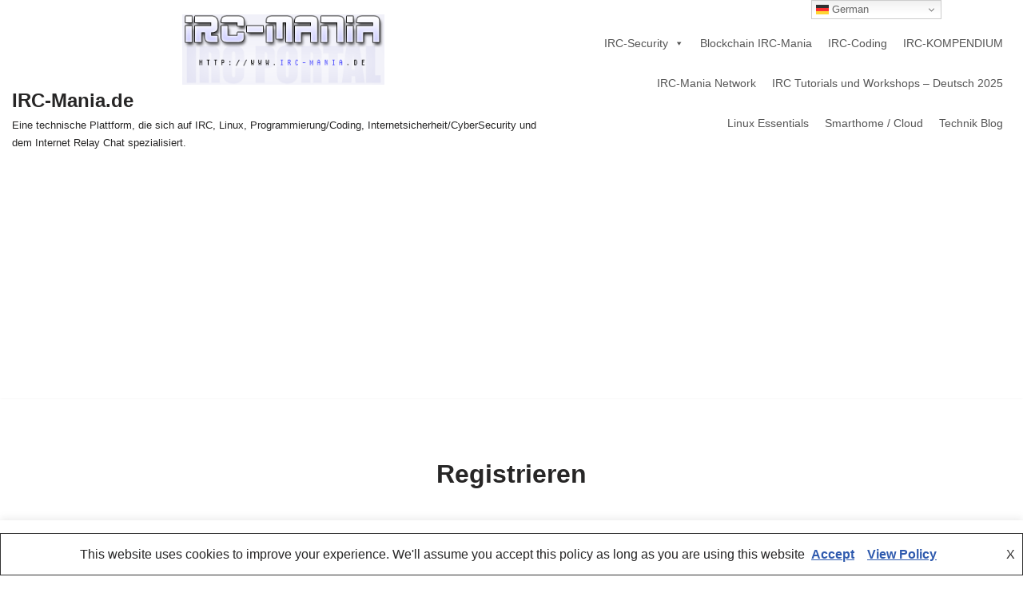

--- FILE ---
content_type: text/html; charset=UTF-8
request_url: https://www.irc-mania.de/affiliate-home/affiliate-register/
body_size: 33044
content:
<!DOCTYPE html>
<html lang="de" prefix="og: https://ogp.me/ns#">
<head>
<meta charset="UTF-8">
<meta name="viewport" content="width=device-width, initial-scale=1, minimum-scale=1">
<link rel="profile" href="http://gmpg.org/xfn/11">
<!-- Open Graph Meta Tags generated by Blog2Social 873 - https://www.blog2social.com -->
<meta property="og:title" content="Registrieren"/>
<meta property="og:description" content=""/>
<meta property="og:url" content="/affiliate-home/affiliate-register/"/>
<meta property="og:type" content="article"/>
<meta property="og:article:published_time" content="2021-04-05 20:40:42"/>
<meta property="og:article:modified_time" content="2021-04-05 20:40:42"/>
<!-- Open Graph Meta Tags generated by Blog2Social 873 - https://www.blog2social.com -->
<!-- Twitter Card generated by Blog2Social 873 - https://www.blog2social.com -->
<meta name="twitter:card" content="summary">
<meta name="twitter:title" content="Registrieren"/>
<meta name="twitter:description" content=""/>
<!-- Twitter Card generated by Blog2Social 873 - https://www.blog2social.com -->
<meta name="author" content="Schutzgeist"/>
<!-- Suchmaschinen-Optimierung durch Rank Math PRO - https://rankmath.com/ -->
<title>Registrieren - IRC-Mania.de</title>
<meta name="robots" content="follow, index, max-snippet:-1, max-video-preview:-1, max-image-preview:large"/>
<link rel="canonical" href="https://www.irc-mania.de/affiliate-home/affiliate-register/" />
<meta property="og:locale" content="de_DE" />
<meta property="og:type" content="article" />
<meta property="og:title" content="Registrieren - IRC-Mania.de" />
<meta property="og:url" content="https://www.irc-mania.de/affiliate-home/affiliate-register/" />
<meta property="og:site_name" content="IRC-Mania.de" />
<meta property="article:published_time" content="2021-04-05T20:40:42+02:00" />
<meta name="twitter:card" content="summary_large_image" />
<meta name="twitter:title" content="Registrieren - IRC-Mania.de" />
<meta name="twitter:label1" content="Lesedauer" />
<meta name="twitter:data1" content="Weniger als eine Minute" />
<script type="application/ld+json" class="rank-math-schema-pro">{"@context":"https://schema.org","@graph":[{"@type":"Organization","@id":"https://www.irc-mania.de/#organization","name":"IRC-Mania","url":"https://www.irc-mania.de","sameAs":["https://www.instagram.com/ircmania_coding_security_faq/"],"logo":{"@type":"ImageObject","@id":"https://www.irc-mania.de/#logo","url":"https://www.irc-mania.de/wp-content/uploads/2020/10/ircmania2.jpg","contentUrl":"https://www.irc-mania.de/wp-content/uploads/2020/10/ircmania2.jpg","caption":"IRC-Mania.de","inLanguage":"de","width":"85","height":"69"},"description":"IRC-Mania.de ist ein umfassendes deutsches Portal, das sich auf den Internet Relay Chat (IRC) spezialisiert hat und dabei einen starken Fokus auf technische Themen wie Linux-Administration, Programmierung und Internetsicherheit legt. Die Seite bietet eine Vielzahl von Ressourcen, darunter:\r\n\r\nIRC-Befehle und Kommandos: Detaillierte Anleitungen f\u00fcr verschiedene IRC-Software, einschlie\u00dflich IRC-Services, Eggdrops, Bots, IRCDs und Bouncer. \r\nIRC Mania\r\n\r\nIRC-Tutorials und Programmierworkshops: Hilfreiche Tutorials und Workshops, die sich mit der Programmierung und dem Betrieb von IRC-Diensten befassen. \r\nIRC Mania\r\n\r\nSicherheitsaspekte: Umfassende Informationen zu Linux-Firewall-Systemen, DDoS-Attacken, Schutzmechanismen, VPN-Anbietern und Serversicherheit f\u00fcr Linux und Windows. \r\nIRC Mania\r\n\r\nLinux-Essentials: Anleitungen zur Einrichtung und Absicherung von Linux-Servern, einschlie\u00dflich der Verwendung von IPTables, Virtualisierung mit KVM und Docker sowie Anpassung von Desktop-Umgebungen wie GNOME, KDE oder XFCE. \r\nIRC Mania\r\n\r\nZus\u00e4tzlich bietet IRC-Mania.de ein IRC-Kompendium mit FAQs, Workshops und weiterf\u00fchrenden Themen zu verschiedenen Bereichen des Internet Relay Chats. \r\nIRC Mania\r\n\r\nDie Plattform richtet sich sowohl an Einsteiger als auch an fortgeschrittene Nutzer, die sich f\u00fcr die technischen Aspekte von IRC, Linux und Internetsicherheit interessieren."},{"@type":"WebSite","@id":"https://www.irc-mania.de/#website","url":"https://www.irc-mania.de","name":"IRC-Mania.de","alternateName":"Internet Relay Chat","publisher":{"@id":"https://www.irc-mania.de/#organization"},"inLanguage":"de"},{"@type":"WebPage","@id":"https://www.irc-mania.de/affiliate-home/affiliate-register/#webpage","url":"https://www.irc-mania.de/affiliate-home/affiliate-register/","name":"Registrieren - IRC-Mania.de","datePublished":"2021-04-05T20:40:42+02:00","dateModified":"2021-04-05T20:40:42+02:00","isPartOf":{"@id":"https://www.irc-mania.de/#website"},"inLanguage":"de"},{"@type":"Person","@id":"https://www.irc-mania.de/author/schutzgeist/","name":"Schutzgeist","description":"IRC-Mania.de ist ein IRC Portal mit zahlreichen Workshops, Tutorials und weiterf\u00fchrenden Them zu unterschiedlichen Internet Relay Chat-Bereichen. Zahlreiche HowTos f\u00fcr IRCOPs , User und Services-Roots bzw. Administratoren. IRC Befehle und Befehls-Listen.","url":"https://www.irc-mania.de/author/schutzgeist/","image":{"@type":"ImageObject","@id":"https://secure.gravatar.com/avatar/f9b087f2fc025d50adc0da987d6c052c801bb195c536f728b60c5274f2d280e8?s=96&amp;d=mm&amp;r=g","url":"https://secure.gravatar.com/avatar/f9b087f2fc025d50adc0da987d6c052c801bb195c536f728b60c5274f2d280e8?s=96&amp;d=mm&amp;r=g","caption":"Schutzgeist","inLanguage":"de"},"sameAs":["http://irc-mania.com"],"worksFor":{"@id":"https://www.irc-mania.de/#organization"}},{"@type":"Article","headline":"Registrieren - IRC-Mania.de","datePublished":"2021-04-05T20:40:42+02:00","dateModified":"2021-04-05T20:40:42+02:00","author":{"@id":"https://www.irc-mania.de/author/schutzgeist/","name":"Schutzgeist"},"publisher":{"@id":"https://www.irc-mania.de/#organization"},"name":"Registrieren - IRC-Mania.de","@id":"https://www.irc-mania.de/affiliate-home/affiliate-register/#richSnippet","isPartOf":{"@id":"https://www.irc-mania.de/affiliate-home/affiliate-register/#webpage"},"inLanguage":"de","mainEntityOfPage":{"@id":"https://www.irc-mania.de/affiliate-home/affiliate-register/#webpage"}}]}</script>
<!-- /Rank Math WordPress SEO Plugin -->
<link rel='dns-prefetch' href='//www.google.com' />
<link rel='dns-prefetch' href='//stats.wp.com' />
<link rel='preconnect' href='//c0.wp.com' />
<link rel="alternate" type="application/rss+xml" title="IRC-Mania.de &raquo; Feed" href="https://www.irc-mania.de/feed/" />
<link rel="alternate" title="oEmbed (JSON)" type="application/json+oembed" href="https://www.irc-mania.de/wp-json/oembed/1.0/embed?url=https%3A%2F%2Fwww.irc-mania.de%2Faffiliate-home%2Faffiliate-register%2F" />
<link rel="alternate" title="oEmbed (XML)" type="text/xml+oembed" href="https://www.irc-mania.de/wp-json/oembed/1.0/embed?url=https%3A%2F%2Fwww.irc-mania.de%2Faffiliate-home%2Faffiliate-register%2F&#038;format=xml" />
<link rel="alternate" type="application/rss+xml" title="IRC-Mania.de &raquo; Feed für Stories" href="https://www.irc-mania.de/web-stories/feed/"><style id='wp-img-auto-sizes-contain-inline-css'>
img:is([sizes=auto i],[sizes^="auto," i]){contain-intrinsic-size:3000px 1500px}
/*# sourceURL=wp-img-auto-sizes-contain-inline-css */
</style>
<link rel='stylesheet' id='dashicons-css' href='https://c0.wp.com/c/6.9/wp-includes/css/dashicons.min.css' media='all' />
<link rel='stylesheet' id='thickbox-css' href='https://c0.wp.com/c/6.9/wp-includes/js/thickbox/thickbox.css' media='all' />
<!-- <link rel='stylesheet' id='colorboxstyle-css' href='https://www.irc-mania.de/wp-content/plugins/link-library/colorbox/colorbox.css?ver=6.9' media='all' /> -->
<!-- <link rel='stylesheet' id='wpam_jquery_ui_theme-css' href='https://www.irc-mania.de/wp-content/plugins/affiliates-manager/style/jquery-ui/smoothness/jquery-ui.css?ver=6.9' media='all' /> -->
<!-- <link rel='stylesheet' id='wpam_style-css' href='https://www.irc-mania.de/wp-content/plugins/affiliates-manager/style/style.css?ver=6.9' media='all' /> -->
<link rel="stylesheet" type="text/css" href="//www.irc-mania.de/wp-content/cache/wpfc-minified/97nkcm27/hjq0s.css" media="all"/>
<style id='wp-emoji-styles-inline-css'>
img.wp-smiley, img.emoji {
display: inline !important;
border: none !important;
box-shadow: none !important;
height: 1em !important;
width: 1em !important;
margin: 0 0.07em !important;
vertical-align: -0.1em !important;
background: none !important;
padding: 0 !important;
}
/*# sourceURL=wp-emoji-styles-inline-css */
</style>
<link rel='stylesheet' id='wp-block-library-css' href='https://c0.wp.com/c/6.9/wp-includes/css/dist/block-library/style.min.css' media='all' />
<style id='classic-theme-styles-inline-css'>
/*! This file is auto-generated */
.wp-block-button__link{color:#fff;background-color:#32373c;border-radius:9999px;box-shadow:none;text-decoration:none;padding:calc(.667em + 2px) calc(1.333em + 2px);font-size:1.125em}.wp-block-file__button{background:#32373c;color:#fff;text-decoration:none}
/*# sourceURL=/wp-includes/css/classic-themes.min.css */
</style>
<style id='ideabox-toc-style-inline-css'>
html{scroll-behavior:auto !important}.ib-toc-container .ib-toc-icon-collapse,.ib-toc-container .ib-toc-icon-expand{display:none;height:20px;line-height:1}.ib-toc-container .ib-toc-icon-collapse svg,.ib-toc-container .ib-toc-icon-expand svg{fill:var(--fill)}.ib-toc-container.ib-toc-expanded .ib-toc-icon-collapse{display:inline}.ib-toc-container.ib-toc-collapsed .ib-toc-icon-expand{display:inline}.ib-toc-container .ib-toc-header{padding:10px 20px;display:flex;flex-direction:row;justify-content:space-between;align-items:center;cursor:pointer}.ib-toc-container .ib-toc-header .ib-toc-header-right{display:flex}.ib-toc-container .ib-toc-body{padding:20px}.ib-toc-container .ib-toc-separator{height:1px;background-color:#333}.ib-toc-container .ib-toc-anchors{margin:0;padding:0}.ib-toc-container .ib-toc-anchors ul,.ib-toc-container .ib-toc-anchors ol{padding-left:45px}.ib-toc-container .ib-toc-anchors li{margin-top:var(--listSpacing)}.ib-toc-container .ib-toc-anchors>li:first-of-type{margin-top:0}.ib-toc-container .ib-toc-anchors a{color:var(--linkColor)}.ib-toc-container ol{list-style:none !important;counter-reset:item}.ib-toc-container ol li{counter-increment:item}.ib-toc-container ol li:before{content:counters(item, ".") " ";display:inline-block;margin-right:.5em;text-align:right}.ib-toc-container ol.ib-toc-anchors>li:before{content:counters(item, ".") ". "}
/*# sourceURL=https://www.irc-mania.de/wp-content/plugins/table-of-contents/build/style-index.css */
</style>
<style id='feedzy-rss-feeds-loop-style-inline-css'>
.wp-block-feedzy-rss-feeds-loop{display:grid;gap:24px;grid-template-columns:repeat(1,1fr)}@media(min-width:782px){.wp-block-feedzy-rss-feeds-loop.feedzy-loop-columns-2,.wp-block-feedzy-rss-feeds-loop.feedzy-loop-columns-3,.wp-block-feedzy-rss-feeds-loop.feedzy-loop-columns-4,.wp-block-feedzy-rss-feeds-loop.feedzy-loop-columns-5{grid-template-columns:repeat(2,1fr)}}@media(min-width:960px){.wp-block-feedzy-rss-feeds-loop.feedzy-loop-columns-2{grid-template-columns:repeat(2,1fr)}.wp-block-feedzy-rss-feeds-loop.feedzy-loop-columns-3{grid-template-columns:repeat(3,1fr)}.wp-block-feedzy-rss-feeds-loop.feedzy-loop-columns-4{grid-template-columns:repeat(4,1fr)}.wp-block-feedzy-rss-feeds-loop.feedzy-loop-columns-5{grid-template-columns:repeat(5,1fr)}}.wp-block-feedzy-rss-feeds-loop .wp-block-image.is-style-rounded img{border-radius:9999px}.wp-block-feedzy-rss-feeds-loop .wp-block-image:has(:is(img:not([src]),img[src=""])){display:none}
/*# sourceURL=https://www.irc-mania.de/wp-content/plugins/feedzy-rss-feeds/build/loop/style-index.css */
</style>
<link rel='stylesheet' id='wp-components-css' href='https://c0.wp.com/c/6.9/wp-includes/css/dist/components/style.min.css' media='all' />
<link rel='stylesheet' id='wp-preferences-css' href='https://c0.wp.com/c/6.9/wp-includes/css/dist/preferences/style.min.css' media='all' />
<link rel='stylesheet' id='wp-block-editor-css' href='https://c0.wp.com/c/6.9/wp-includes/css/dist/block-editor/style.min.css' media='all' />
<link rel='stylesheet' id='wp-reusable-blocks-css' href='https://c0.wp.com/c/6.9/wp-includes/css/dist/reusable-blocks/style.min.css' media='all' />
<link rel='stylesheet' id='wp-patterns-css' href='https://c0.wp.com/c/6.9/wp-includes/css/dist/patterns/style.min.css' media='all' />
<link rel='stylesheet' id='wp-editor-css' href='https://c0.wp.com/c/6.9/wp-includes/css/dist/editor/style.min.css' media='all' />
<!-- <link rel='stylesheet' id='sld_block-cgb-style-css-css' href='https://www.irc-mania.de/wp-content/plugins/simple-link-directory/gutenberg/sld-block/dist/blocks.style.build.css?ver=6.9' media='all' /> -->
<link rel="stylesheet" type="text/css" href="//www.irc-mania.de/wp-content/cache/wpfc-minified/epgm0uvj/ha43h.css" media="all"/>
<style id='global-styles-inline-css'>
:root{--wp--preset--aspect-ratio--square: 1;--wp--preset--aspect-ratio--4-3: 4/3;--wp--preset--aspect-ratio--3-4: 3/4;--wp--preset--aspect-ratio--3-2: 3/2;--wp--preset--aspect-ratio--2-3: 2/3;--wp--preset--aspect-ratio--16-9: 16/9;--wp--preset--aspect-ratio--9-16: 9/16;--wp--preset--color--black: #000000;--wp--preset--color--cyan-bluish-gray: #abb8c3;--wp--preset--color--white: #ffffff;--wp--preset--color--pale-pink: #f78da7;--wp--preset--color--vivid-red: #cf2e2e;--wp--preset--color--luminous-vivid-orange: #ff6900;--wp--preset--color--luminous-vivid-amber: #fcb900;--wp--preset--color--light-green-cyan: #7bdcb5;--wp--preset--color--vivid-green-cyan: #00d084;--wp--preset--color--pale-cyan-blue: #8ed1fc;--wp--preset--color--vivid-cyan-blue: #0693e3;--wp--preset--color--vivid-purple: #9b51e0;--wp--preset--color--neve-link-color: var(--nv-primary-accent);--wp--preset--color--neve-link-hover-color: var(--nv-secondary-accent);--wp--preset--color--nv-site-bg: var(--nv-site-bg);--wp--preset--color--nv-light-bg: var(--nv-light-bg);--wp--preset--color--nv-dark-bg: var(--nv-dark-bg);--wp--preset--color--neve-text-color: var(--nv-text-color);--wp--preset--color--nv-text-dark-bg: var(--nv-text-dark-bg);--wp--preset--color--nv-c-1: var(--nv-c-1);--wp--preset--color--nv-c-2: var(--nv-c-2);--wp--preset--gradient--vivid-cyan-blue-to-vivid-purple: linear-gradient(135deg,rgb(6,147,227) 0%,rgb(155,81,224) 100%);--wp--preset--gradient--light-green-cyan-to-vivid-green-cyan: linear-gradient(135deg,rgb(122,220,180) 0%,rgb(0,208,130) 100%);--wp--preset--gradient--luminous-vivid-amber-to-luminous-vivid-orange: linear-gradient(135deg,rgb(252,185,0) 0%,rgb(255,105,0) 100%);--wp--preset--gradient--luminous-vivid-orange-to-vivid-red: linear-gradient(135deg,rgb(255,105,0) 0%,rgb(207,46,46) 100%);--wp--preset--gradient--very-light-gray-to-cyan-bluish-gray: linear-gradient(135deg,rgb(238,238,238) 0%,rgb(169,184,195) 100%);--wp--preset--gradient--cool-to-warm-spectrum: linear-gradient(135deg,rgb(74,234,220) 0%,rgb(151,120,209) 20%,rgb(207,42,186) 40%,rgb(238,44,130) 60%,rgb(251,105,98) 80%,rgb(254,248,76) 100%);--wp--preset--gradient--blush-light-purple: linear-gradient(135deg,rgb(255,206,236) 0%,rgb(152,150,240) 100%);--wp--preset--gradient--blush-bordeaux: linear-gradient(135deg,rgb(254,205,165) 0%,rgb(254,45,45) 50%,rgb(107,0,62) 100%);--wp--preset--gradient--luminous-dusk: linear-gradient(135deg,rgb(255,203,112) 0%,rgb(199,81,192) 50%,rgb(65,88,208) 100%);--wp--preset--gradient--pale-ocean: linear-gradient(135deg,rgb(255,245,203) 0%,rgb(182,227,212) 50%,rgb(51,167,181) 100%);--wp--preset--gradient--electric-grass: linear-gradient(135deg,rgb(202,248,128) 0%,rgb(113,206,126) 100%);--wp--preset--gradient--midnight: linear-gradient(135deg,rgb(2,3,129) 0%,rgb(40,116,252) 100%);--wp--preset--font-size--small: 13px;--wp--preset--font-size--medium: 20px;--wp--preset--font-size--large: 36px;--wp--preset--font-size--x-large: 42px;--wp--preset--spacing--20: 0.44rem;--wp--preset--spacing--30: 0.67rem;--wp--preset--spacing--40: 1rem;--wp--preset--spacing--50: 1.5rem;--wp--preset--spacing--60: 2.25rem;--wp--preset--spacing--70: 3.38rem;--wp--preset--spacing--80: 5.06rem;--wp--preset--shadow--natural: 6px 6px 9px rgba(0, 0, 0, 0.2);--wp--preset--shadow--deep: 12px 12px 50px rgba(0, 0, 0, 0.4);--wp--preset--shadow--sharp: 6px 6px 0px rgba(0, 0, 0, 0.2);--wp--preset--shadow--outlined: 6px 6px 0px -3px rgb(255, 255, 255), 6px 6px rgb(0, 0, 0);--wp--preset--shadow--crisp: 6px 6px 0px rgb(0, 0, 0);}:where(.is-layout-flex){gap: 0.5em;}:where(.is-layout-grid){gap: 0.5em;}body .is-layout-flex{display: flex;}.is-layout-flex{flex-wrap: wrap;align-items: center;}.is-layout-flex > :is(*, div){margin: 0;}body .is-layout-grid{display: grid;}.is-layout-grid > :is(*, div){margin: 0;}:where(.wp-block-columns.is-layout-flex){gap: 2em;}:where(.wp-block-columns.is-layout-grid){gap: 2em;}:where(.wp-block-post-template.is-layout-flex){gap: 1.25em;}:where(.wp-block-post-template.is-layout-grid){gap: 1.25em;}.has-black-color{color: var(--wp--preset--color--black) !important;}.has-cyan-bluish-gray-color{color: var(--wp--preset--color--cyan-bluish-gray) !important;}.has-white-color{color: var(--wp--preset--color--white) !important;}.has-pale-pink-color{color: var(--wp--preset--color--pale-pink) !important;}.has-vivid-red-color{color: var(--wp--preset--color--vivid-red) !important;}.has-luminous-vivid-orange-color{color: var(--wp--preset--color--luminous-vivid-orange) !important;}.has-luminous-vivid-amber-color{color: var(--wp--preset--color--luminous-vivid-amber) !important;}.has-light-green-cyan-color{color: var(--wp--preset--color--light-green-cyan) !important;}.has-vivid-green-cyan-color{color: var(--wp--preset--color--vivid-green-cyan) !important;}.has-pale-cyan-blue-color{color: var(--wp--preset--color--pale-cyan-blue) !important;}.has-vivid-cyan-blue-color{color: var(--wp--preset--color--vivid-cyan-blue) !important;}.has-vivid-purple-color{color: var(--wp--preset--color--vivid-purple) !important;}.has-neve-link-color-color{color: var(--wp--preset--color--neve-link-color) !important;}.has-neve-link-hover-color-color{color: var(--wp--preset--color--neve-link-hover-color) !important;}.has-nv-site-bg-color{color: var(--wp--preset--color--nv-site-bg) !important;}.has-nv-light-bg-color{color: var(--wp--preset--color--nv-light-bg) !important;}.has-nv-dark-bg-color{color: var(--wp--preset--color--nv-dark-bg) !important;}.has-neve-text-color-color{color: var(--wp--preset--color--neve-text-color) !important;}.has-nv-text-dark-bg-color{color: var(--wp--preset--color--nv-text-dark-bg) !important;}.has-nv-c-1-color{color: var(--wp--preset--color--nv-c-1) !important;}.has-nv-c-2-color{color: var(--wp--preset--color--nv-c-2) !important;}.has-black-background-color{background-color: var(--wp--preset--color--black) !important;}.has-cyan-bluish-gray-background-color{background-color: var(--wp--preset--color--cyan-bluish-gray) !important;}.has-white-background-color{background-color: var(--wp--preset--color--white) !important;}.has-pale-pink-background-color{background-color: var(--wp--preset--color--pale-pink) !important;}.has-vivid-red-background-color{background-color: var(--wp--preset--color--vivid-red) !important;}.has-luminous-vivid-orange-background-color{background-color: var(--wp--preset--color--luminous-vivid-orange) !important;}.has-luminous-vivid-amber-background-color{background-color: var(--wp--preset--color--luminous-vivid-amber) !important;}.has-light-green-cyan-background-color{background-color: var(--wp--preset--color--light-green-cyan) !important;}.has-vivid-green-cyan-background-color{background-color: var(--wp--preset--color--vivid-green-cyan) !important;}.has-pale-cyan-blue-background-color{background-color: var(--wp--preset--color--pale-cyan-blue) !important;}.has-vivid-cyan-blue-background-color{background-color: var(--wp--preset--color--vivid-cyan-blue) !important;}.has-vivid-purple-background-color{background-color: var(--wp--preset--color--vivid-purple) !important;}.has-neve-link-color-background-color{background-color: var(--wp--preset--color--neve-link-color) !important;}.has-neve-link-hover-color-background-color{background-color: var(--wp--preset--color--neve-link-hover-color) !important;}.has-nv-site-bg-background-color{background-color: var(--wp--preset--color--nv-site-bg) !important;}.has-nv-light-bg-background-color{background-color: var(--wp--preset--color--nv-light-bg) !important;}.has-nv-dark-bg-background-color{background-color: var(--wp--preset--color--nv-dark-bg) !important;}.has-neve-text-color-background-color{background-color: var(--wp--preset--color--neve-text-color) !important;}.has-nv-text-dark-bg-background-color{background-color: var(--wp--preset--color--nv-text-dark-bg) !important;}.has-nv-c-1-background-color{background-color: var(--wp--preset--color--nv-c-1) !important;}.has-nv-c-2-background-color{background-color: var(--wp--preset--color--nv-c-2) !important;}.has-black-border-color{border-color: var(--wp--preset--color--black) !important;}.has-cyan-bluish-gray-border-color{border-color: var(--wp--preset--color--cyan-bluish-gray) !important;}.has-white-border-color{border-color: var(--wp--preset--color--white) !important;}.has-pale-pink-border-color{border-color: var(--wp--preset--color--pale-pink) !important;}.has-vivid-red-border-color{border-color: var(--wp--preset--color--vivid-red) !important;}.has-luminous-vivid-orange-border-color{border-color: var(--wp--preset--color--luminous-vivid-orange) !important;}.has-luminous-vivid-amber-border-color{border-color: var(--wp--preset--color--luminous-vivid-amber) !important;}.has-light-green-cyan-border-color{border-color: var(--wp--preset--color--light-green-cyan) !important;}.has-vivid-green-cyan-border-color{border-color: var(--wp--preset--color--vivid-green-cyan) !important;}.has-pale-cyan-blue-border-color{border-color: var(--wp--preset--color--pale-cyan-blue) !important;}.has-vivid-cyan-blue-border-color{border-color: var(--wp--preset--color--vivid-cyan-blue) !important;}.has-vivid-purple-border-color{border-color: var(--wp--preset--color--vivid-purple) !important;}.has-neve-link-color-border-color{border-color: var(--wp--preset--color--neve-link-color) !important;}.has-neve-link-hover-color-border-color{border-color: var(--wp--preset--color--neve-link-hover-color) !important;}.has-nv-site-bg-border-color{border-color: var(--wp--preset--color--nv-site-bg) !important;}.has-nv-light-bg-border-color{border-color: var(--wp--preset--color--nv-light-bg) !important;}.has-nv-dark-bg-border-color{border-color: var(--wp--preset--color--nv-dark-bg) !important;}.has-neve-text-color-border-color{border-color: var(--wp--preset--color--neve-text-color) !important;}.has-nv-text-dark-bg-border-color{border-color: var(--wp--preset--color--nv-text-dark-bg) !important;}.has-nv-c-1-border-color{border-color: var(--wp--preset--color--nv-c-1) !important;}.has-nv-c-2-border-color{border-color: var(--wp--preset--color--nv-c-2) !important;}.has-vivid-cyan-blue-to-vivid-purple-gradient-background{background: var(--wp--preset--gradient--vivid-cyan-blue-to-vivid-purple) !important;}.has-light-green-cyan-to-vivid-green-cyan-gradient-background{background: var(--wp--preset--gradient--light-green-cyan-to-vivid-green-cyan) !important;}.has-luminous-vivid-amber-to-luminous-vivid-orange-gradient-background{background: var(--wp--preset--gradient--luminous-vivid-amber-to-luminous-vivid-orange) !important;}.has-luminous-vivid-orange-to-vivid-red-gradient-background{background: var(--wp--preset--gradient--luminous-vivid-orange-to-vivid-red) !important;}.has-very-light-gray-to-cyan-bluish-gray-gradient-background{background: var(--wp--preset--gradient--very-light-gray-to-cyan-bluish-gray) !important;}.has-cool-to-warm-spectrum-gradient-background{background: var(--wp--preset--gradient--cool-to-warm-spectrum) !important;}.has-blush-light-purple-gradient-background{background: var(--wp--preset--gradient--blush-light-purple) !important;}.has-blush-bordeaux-gradient-background{background: var(--wp--preset--gradient--blush-bordeaux) !important;}.has-luminous-dusk-gradient-background{background: var(--wp--preset--gradient--luminous-dusk) !important;}.has-pale-ocean-gradient-background{background: var(--wp--preset--gradient--pale-ocean) !important;}.has-electric-grass-gradient-background{background: var(--wp--preset--gradient--electric-grass) !important;}.has-midnight-gradient-background{background: var(--wp--preset--gradient--midnight) !important;}.has-small-font-size{font-size: var(--wp--preset--font-size--small) !important;}.has-medium-font-size{font-size: var(--wp--preset--font-size--medium) !important;}.has-large-font-size{font-size: var(--wp--preset--font-size--large) !important;}.has-x-large-font-size{font-size: var(--wp--preset--font-size--x-large) !important;}
:where(.wp-block-post-template.is-layout-flex){gap: 1.25em;}:where(.wp-block-post-template.is-layout-grid){gap: 1.25em;}
:where(.wp-block-term-template.is-layout-flex){gap: 1.25em;}:where(.wp-block-term-template.is-layout-grid){gap: 1.25em;}
:where(.wp-block-columns.is-layout-flex){gap: 2em;}:where(.wp-block-columns.is-layout-grid){gap: 2em;}
:root :where(.wp-block-pullquote){font-size: 1.5em;line-height: 1.6;}
/*# sourceURL=global-styles-inline-css */
</style>
<!-- <link rel='stylesheet' id='wpampurestyle-css' href='https://www.irc-mania.de/wp-content/plugins/affiliates-manager/style/pure-styles.css?ver=6.9' media='all' /> -->
<!-- <link rel='stylesheet' id='cookie-law-info-css' href='https://www.irc-mania.de/wp-content/plugins/cookie-law-info/legacy/public/css/cookie-law-info-public.css?ver=3.3.9.1' media='all' /> -->
<!-- <link rel='stylesheet' id='cookie-law-info-gdpr-css' href='https://www.irc-mania.de/wp-content/plugins/cookie-law-info/legacy/public/css/cookie-law-info-gdpr.css?ver=3.3.9.1' media='all' /> -->
<!-- <link rel='stylesheet' id='thumbs_rating_styles-css' href='https://www.irc-mania.de/wp-content/plugins/link-library/upvote-downvote/css/style.css?ver=1.0.0' media='all' /> -->
<!-- <link rel='stylesheet' id='name-directory-style-css' href='https://www.irc-mania.de/wp-content/plugins/name-directory/name_directory.css?ver=6.9' media='all' /> -->
<!-- <link rel='stylesheet' id='megamenu-css' href='https://www.irc-mania.de/wp-content/uploads/maxmegamenu/style.css?ver=6d5775' media='all' /> -->
<!-- <link rel='stylesheet' id='neve-style-css' href='https://www.irc-mania.de/wp-content/themes/neve/style-main-new.min.css?ver=4.2.2' media='all' /> -->
<link rel="stylesheet" type="text/css" href="//www.irc-mania.de/wp-content/cache/wpfc-minified/8j7sdtuj/hjq0s.css" media="all"/>
<style id='neve-style-inline-css'>
.is-menu-sidebar .header-menu-sidebar { visibility: visible; }.is-menu-sidebar.menu_sidebar_slide_left .header-menu-sidebar { transform: translate3d(0, 0, 0); left: 0; }.is-menu-sidebar.menu_sidebar_slide_right .header-menu-sidebar { transform: translate3d(0, 0, 0); right: 0; }.is-menu-sidebar.menu_sidebar_pull_right .header-menu-sidebar, .is-menu-sidebar.menu_sidebar_pull_left .header-menu-sidebar { transform: translateX(0); }.is-menu-sidebar.menu_sidebar_dropdown .header-menu-sidebar { height: auto; }.is-menu-sidebar.menu_sidebar_dropdown .header-menu-sidebar-inner { max-height: 400px; padding: 20px 0; }.is-menu-sidebar.menu_sidebar_full_canvas .header-menu-sidebar { opacity: 1; }.header-menu-sidebar .menu-item-nav-search:not(.floating) { pointer-events: none; }.header-menu-sidebar .menu-item-nav-search .is-menu-sidebar { pointer-events: unset; }@media screen and (max-width: 960px) { .builder-item.cr .item--inner { --textalign: center; --justify: center; } }
.nv-ft-post {
margin-top:60px
}
.nv-ft-post .nv-ft-wrap:not(.layout-covers){
background:var(--nv-light-bg);
}
.nv-ft-post h2{
font-size:calc( var(--fontsize, var(--h2fontsize)) * 1.3)
}
.nv-ft-post .nv-meta-list{
display:block
}
.nv-ft-post .non-grid-content{
padding:32px
}
.nv-ft-post .wp-post-image{
position:absolute;
object-fit:cover;
width:100%;
height:100%
}
.nv-ft-post:not(.layout-covers) .nv-post-thumbnail-wrap{
margin:0;
position:relative;
min-height:320px
}
.nv-meta-list li.meta:not(:last-child):after { content:"/" }.nv-meta-list .no-mobile{
display:none;
}.nv-meta-list li.last::after{
content: ""!important;
}@media (min-width: 769px) {
.nv-meta-list .no-mobile {
display: inline-block;
}
.nv-meta-list li.last:not(:last-child)::after {
content: "/" !important;
}
}
:root{ --container: 748px;--postwidth:100%; --primarybtnbg: var(--nv-primary-accent); --primarybtnhoverbg: var(--nv-primary-accent); --primarybtncolor: #ffffff; --secondarybtncolor: var(--nv-primary-accent); --primarybtnhovercolor: #ffffff; --secondarybtnhovercolor: var(--nv-primary-accent);--primarybtnborderradius:3px;--secondarybtnborderradius:3px;--secondarybtnborderwidth:3px;--btnpadding:13px 15px;--primarybtnpadding:13px 15px;--secondarybtnpadding:calc(13px - 3px) calc(15px - 3px); --bodyfontfamily: Arial,Helvetica,sans-serif; --bodyfontsize: 15px; --bodylineheight: 1.6; --bodyletterspacing: 0px; --bodyfontweight: 400; --h1fontsize: 1.5em; --h1fontweight: 600; --h1lineheight: 1.6em; --h1letterspacing: 0px; --h1texttransform: none; --h2fontsize: 28px; --h2fontweight: 700; --h2lineheight: 1.3; --h2letterspacing: 0px; --h2texttransform: none; --h3fontsize: 24px; --h3fontweight: 700; --h3lineheight: 1.4; --h3letterspacing: 0px; --h3texttransform: none; --h4fontsize: 20px; --h4fontweight: 700; --h4lineheight: 1.6; --h4letterspacing: 0px; --h4texttransform: none; --h5fontsize: 16px; --h5fontweight: 700; --h5lineheight: 1.6; --h5letterspacing: 0px; --h5texttransform: none; --h6fontsize: 14px; --h6fontweight: 700; --h6lineheight: 1.6; --h6letterspacing: 0px; --h6texttransform: none;--formfieldborderwidth:2px;--formfieldborderradius:3px; --formfieldbgcolor: var(--nv-site-bg); --formfieldbordercolor: #dddddd; --formfieldcolor: var(--nv-text-color);--formfieldpadding:10px 12px; } .nv-index-posts{ --borderradius:0px; } .has-neve-button-color-color{ color: var(--nv-primary-accent)!important; } .has-neve-button-color-background-color{ background-color: var(--nv-primary-accent)!important; } .single-post-container .alignfull > [class*="__inner-container"], .single-post-container .alignwide > [class*="__inner-container"]{ max-width:718px } .nv-meta-list{ --avatarsize: 20px; } .single .nv-meta-list{ --avatarsize: 20px; } .neve-main{ --boxshadow:0 1px 3px -2px rgba(0, 0, 0, 0.12), 0 1px 2px rgba(0, 0, 0, 0.1); } .nv-post-cover{ --height: 250px;--padding:40px 15px;--justify: flex-start; --textalign: left; --valign: center; } .nv-post-cover .nv-title-meta-wrap, .nv-page-title-wrap, .entry-header{ --textalign: left; } .nv-is-boxed.nv-title-meta-wrap{ --padding:40px 15px; --bgcolor: var(--nv-dark-bg); } .nv-overlay{ --opacity: 50; --blendmode: normal; } .nv-is-boxed.nv-comments-wrap{ --padding:20px; } .nv-is-boxed.comment-respond{ --padding:20px; } .single:not(.single-product), .page{ --c-vspace:0 0 0 0;; } .scroll-to-top{ --color: var(--nv-text-dark-bg);--padding:8px 10px; --borderradius: 3px; --bgcolor: var(--nv-primary-accent); --hovercolor: var(--nv-text-dark-bg); --hoverbgcolor: var(--nv-primary-accent);--size:16px; } .global-styled{ --bgcolor: var(--nv-site-bg); } .header-top{ --rowbcolor: var(--nv-light-bg); --color: var(--nv-text-color); --bgcolor: var(--nv-site-bg); } .header-main{ --rowbcolor: var(--nv-light-bg); --color: var(--nv-text-color); --bgcolor: var(--nv-site-bg); } .header-bottom{ --rowbcolor: var(--nv-light-bg); --color: var(--nv-text-color); --bgcolor: var(--nv-site-bg); } .header-menu-sidebar-bg{ --justify: flex-start; --textalign: left;--flexg: 1;--wrapdropdownwidth: auto; --color: var(--nv-text-color); --bgcolor: var(--nv-site-bg); } .header-menu-sidebar{ width: 360px; } .builder-item--logo{ --maxwidth: 120px; --fs: 24px;--padding:10px 0;--margin:0; --textalign: left;--justify: flex-start; } .builder-item--nav-icon,.header-menu-sidebar .close-sidebar-panel .navbar-toggle{ --borderradius:0; } .builder-item--nav-icon{ --label-margin:0 5px 0 0;;--padding:10px 15px;--margin:0; } .builder-item--primary-menu{ --hovercolor: #d80307; --hovertextcolor: var(--nv-text-color); --activecolor: var(--nv-primary-accent); --spacing: 20px; --height: 25px;--padding:0;--margin:0; --fontsize: 1em; --lineheight: 1.6; --letterspacing: 0px; --fontweight: 500; --texttransform: none; --iconsize: 1em; } .hfg-is-group.has-primary-menu .inherit-ff{ --inheritedfw: 500; } .footer-top-inner .row{ grid-template-columns:repeat(4, 1fr); --valign: flex-start; } .footer-top{ --rowbcolor: var(--nv-light-bg); --color: var(--nv-text-color); --bgcolor: var(--nv-site-bg); } .footer-main-inner .row{ grid-template-columns:1fr 1fr 1fr; --valign: flex-start; } .footer-main{ --rowbcolor: var(--nv-light-bg); --color: var(--nv-text-color); --bgcolor: var(--nv-site-bg); } .footer-bottom-inner .row{ grid-template-columns:1fr 1fr 1fr; --valign: flex-start; } .footer-bottom{ --rowbcolor: var(--nv-light-bg); --color: var(--nv-text-dark-bg);--bgimage:none;--bgposition:50% 50%;;--bgoverlayopacity:0.5; } .builder-item--footer-one-widgets{ --padding:0;--margin:0; --textalign: left;--justify: flex-start; } .builder-item--footer-two-widgets{ --padding:0;--margin:0; --textalign: left;--justify: flex-start; } .builder-item--footer-menu{ --hovercolor: var(--nv-primary-accent); --spacing: 20px; --height: 25px;--padding:0;--margin:0; --fontsize: 1em; --lineheight: 1.6; --letterspacing: 0px; --fontweight: 500; --texttransform: none; --iconsize: 1em; --textalign: left;--justify: flex-start; } @media(min-width: 576px){ :root{ --container: 992px;--postwidth:50%;--btnpadding:13px 15px;--primarybtnpadding:13px 15px;--secondarybtnpadding:calc(13px - 3px) calc(15px - 3px); --bodyfontsize: 16px; --bodylineheight: 1.6; --bodyletterspacing: 0px; --h1fontsize: 1.5em; --h1lineheight: 1.6em; --h1letterspacing: 0px; --h2fontsize: 30px; --h2lineheight: 1.2; --h2letterspacing: 0px; --h3fontsize: 26px; --h3lineheight: 1.4; --h3letterspacing: 0px; --h4fontsize: 22px; --h4lineheight: 1.5; --h4letterspacing: 0px; --h5fontsize: 18px; --h5lineheight: 1.6; --h5letterspacing: 0px; --h6fontsize: 14px; --h6lineheight: 1.6; --h6letterspacing: 0px; } .single-post-container .alignfull > [class*="__inner-container"], .single-post-container .alignwide > [class*="__inner-container"]{ max-width:962px } .nv-meta-list{ --avatarsize: 20px; } .single .nv-meta-list{ --avatarsize: 20px; } .nv-post-cover{ --height: 320px;--padding:60px 30px;--justify: flex-start; --textalign: left; --valign: center; } .nv-post-cover .nv-title-meta-wrap, .nv-page-title-wrap, .entry-header{ --textalign: left; } .nv-is-boxed.nv-title-meta-wrap{ --padding:60px 30px; } .nv-is-boxed.nv-comments-wrap{ --padding:30px; } .nv-is-boxed.comment-respond{ --padding:30px; } .single:not(.single-product), .page{ --c-vspace:0 0 0 0;; } .scroll-to-top{ --padding:8px 10px;--size:16px; } .header-menu-sidebar-bg{ --justify: flex-start; --textalign: left;--flexg: 1;--wrapdropdownwidth: auto; } .header-menu-sidebar{ width: 360px; } .builder-item--logo{ --maxwidth: 120px; --fs: 24px;--padding:10px 0;--margin:0; --textalign: left;--justify: flex-start; } .builder-item--nav-icon{ --label-margin:0 5px 0 0;;--padding:10px 15px;--margin:0; } .builder-item--primary-menu{ --spacing: 20px; --height: 25px;--padding:0;--margin:0; --fontsize: 1em; --lineheight: 1.6; --letterspacing: 0px; --iconsize: 1em; } .builder-item--footer-one-widgets{ --padding:0;--margin:0; --textalign: left;--justify: flex-start; } .builder-item--footer-two-widgets{ --padding:0;--margin:0; --textalign: left;--justify: flex-start; } .builder-item--footer-menu{ --spacing: 20px; --height: 25px;--padding:0;--margin:0; --fontsize: 1em; --lineheight: 1.6; --letterspacing: 0px; --iconsize: 1em; --textalign: left;--justify: flex-start; } }@media(min-width: 960px){ :root{ --container: 1331px;--postwidth:33.333333333333%;--btnpadding:13px 15px;--primarybtnpadding:13px 15px;--secondarybtnpadding:calc(13px - 3px) calc(15px - 3px); --bodyfontsize: 16px; --bodylineheight: 1.7; --bodyletterspacing: 0px; --h1fontsize: 2em; --h1lineheight: 1.6em; --h1letterspacing: 0px; --h2fontsize: 32px; --h2lineheight: 1.2; --h2letterspacing: 0px; --h3fontsize: 28px; --h3lineheight: 1.4; --h3letterspacing: 0px; --h4fontsize: 24px; --h4lineheight: 1.5; --h4letterspacing: 0px; --h5fontsize: 20px; --h5lineheight: 1.6; --h5letterspacing: 0px; --h6fontsize: 16px; --h6lineheight: 1.6; --h6letterspacing: 0px; } body:not(.single):not(.archive):not(.blog):not(.search):not(.error404) .neve-main > .container .col, body.post-type-archive-course .neve-main > .container .col, body.post-type-archive-llms_membership .neve-main > .container .col{ max-width: 100%; } body:not(.single):not(.archive):not(.blog):not(.search):not(.error404) .nv-sidebar-wrap, body.post-type-archive-course .nv-sidebar-wrap, body.post-type-archive-llms_membership .nv-sidebar-wrap{ max-width: 0%; } .neve-main > .archive-container .nv-index-posts.col{ max-width: 100%; } .neve-main > .archive-container .nv-sidebar-wrap{ max-width: 0%; } .neve-main > .single-post-container .nv-single-post-wrap.col{ max-width: 70%; } .single-post-container .alignfull > [class*="__inner-container"], .single-post-container .alignwide > [class*="__inner-container"]{ max-width:902px } .container-fluid.single-post-container .alignfull > [class*="__inner-container"], .container-fluid.single-post-container .alignwide > [class*="__inner-container"]{ max-width:calc(70% + 15px) } .neve-main > .single-post-container .nv-sidebar-wrap{ max-width: 30%; } .nv-meta-list{ --avatarsize: 20px; } .single .nv-meta-list{ --avatarsize: 20px; } .nv-post-cover{ --height: 400px;--padding:60px 40px;--justify: center; --textalign: center; --valign: center; } .nv-post-cover .nv-title-meta-wrap, .nv-page-title-wrap, .entry-header{ --textalign: center; } .nv-is-boxed.nv-title-meta-wrap{ --padding:60px 40px; } .nv-is-boxed.nv-comments-wrap{ --padding:40px; } .nv-is-boxed.comment-respond{ --padding:40px; } .single:not(.single-product), .page{ --c-vspace:0 0 0 0;; } .scroll-to-top{ --padding:8px 10px;--size:16px; } .header-menu-sidebar-bg{ --justify: flex-start; --textalign: left;--flexg: 1;--wrapdropdownwidth: auto; } .header-menu-sidebar{ width: 360px; } .builder-item--logo{ --maxwidth: 253px; --fs: 24px;--padding:10px 0;--margin:0; --textalign: left;--justify: flex-start; } .builder-item--nav-icon{ --label-margin:0 5px 0 0;;--padding:10px 15px;--margin:0; } .builder-item--primary-menu{ --spacing: 12px; --height: 25px;--padding:0;--margin:0; --fontsize: 1em; --lineheight: 1.6; --letterspacing: 0px; --iconsize: 1em; } .builder-item--footer-one-widgets{ --padding:0;--margin:0; --textalign: left;--justify: flex-start; } .builder-item--footer-two-widgets{ --padding:0;--margin:0; --textalign: left;--justify: flex-start; } .builder-item--footer-menu{ --spacing: 20px; --height: 25px;--padding:0;--margin:0; --fontsize: 1em; --lineheight: 1.6; --letterspacing: 0px; --iconsize: 1em; --textalign: left;--justify: flex-start; } }.nv-content-wrap .elementor a:not(.button):not(.wp-block-file__button){ text-decoration: none; }.scroll-to-top {right: 20px; border: none; position: fixed; bottom: 30px; display: none; opacity: 0; visibility: hidden; transition: opacity 0.3s ease-in-out, visibility 0.3s ease-in-out; align-items: center; justify-content: center; z-index: 999; } @supports (-webkit-overflow-scrolling: touch) { .scroll-to-top { bottom: 74px; } } .scroll-to-top.image { background-position: center; } .scroll-to-top .scroll-to-top-image { width: 100%; height: 100%; } .scroll-to-top .scroll-to-top-label { margin: 0; padding: 5px; } .scroll-to-top:hover { text-decoration: none; } .scroll-to-top.scroll-to-top-left {left: 20px; right: unset;} .scroll-to-top.scroll-show-mobile { display: flex; } @media (min-width: 960px) { .scroll-to-top { display: flex; } }.scroll-to-top { color: var(--color); padding: var(--padding); border-radius: var(--borderradius); background: var(--bgcolor); } .scroll-to-top:hover, .scroll-to-top:focus { color: var(--hovercolor); background: var(--hoverbgcolor); } .scroll-to-top-icon, .scroll-to-top.image .scroll-to-top-image { width: var(--size); height: var(--size); } .scroll-to-top-image { background-image: var(--bgimage); background-size: cover; }:root{--nv-primary-accent:#2f5aae;--nv-secondary-accent:#2f5aae;--nv-site-bg:#ffffff;--nv-light-bg:#f4f5f7;--nv-dark-bg:#121212;--nv-text-color:#272626;--nv-text-dark-bg:#ffffff;--nv-c-1:#9463ae;--nv-c-2:#be574b;--nv-fallback-ff:Arial, Helvetica, sans-serif;}
:root{--e-global-color-nvprimaryaccent:#2f5aae;--e-global-color-nvsecondaryaccent:#2f5aae;--e-global-color-nvsitebg:#ffffff;--e-global-color-nvlightbg:#f4f5f7;--e-global-color-nvdarkbg:#121212;--e-global-color-nvtextcolor:#272626;--e-global-color-nvtextdarkbg:#ffffff;--e-global-color-nvc1:#9463ae;--e-global-color-nvc2:#be574b;}
/*# sourceURL=neve-style-inline-css */
</style>
<!-- <link rel='stylesheet' id='tablepress-default-css' href='https://www.irc-mania.de/wp-content/plugins/tablepress/css/build/default.css?ver=3.1.3' media='all' /> -->
<link rel="stylesheet" type="text/css" href="//www.irc-mania.de/wp-content/cache/wpfc-minified/2q8fp2s5/ha43h.css" media="all"/>
<script src="https://c0.wp.com/c/6.9/wp-includes/js/jquery/jquery.min.js" id="jquery-core-js"></script>
<script src="https://c0.wp.com/c/6.9/wp-includes/js/jquery/jquery-migrate.min.js" id="jquery-migrate-js"></script>
<script src='//www.irc-mania.de/wp-content/cache/wpfc-minified/fp4rlxdc/ha43o.js' type="text/javascript"></script>
<!-- <script src="https://www.irc-mania.de/wp-content/plugins/link-library/colorbox/jquery.colorbox-min.js?ver=1.3.9" id="colorbox-js"></script> -->
<!-- <script src="https://www.irc-mania.de/wp-content/plugins/table-of-contents/assets/js/frontend.js?ver=1.0.2" id="ideabox-toc-script-js"></script> -->
<script id="cookie-law-info-js-extra">
var Cli_Data = {"nn_cookie_ids":[],"cookielist":[],"non_necessary_cookies":[],"ccpaEnabled":"","ccpaRegionBased":"","ccpaBarEnabled":"","strictlyEnabled":["necessary","obligatoire"],"ccpaType":"gdpr","js_blocking":"1","custom_integration":"","triggerDomRefresh":"","secure_cookies":""};
var cli_cookiebar_settings = {"animate_speed_hide":"500","animate_speed_show":"500","background":"#FFF","border":"#b1a6a6c2","border_on":"","button_1_button_colour":"#61a229","button_1_button_hover":"#4e8221","button_1_link_colour":"#ff0c0c","button_1_as_button":"1","button_1_new_win":"","button_2_button_colour":"#333","button_2_button_hover":"#292929","button_2_link_colour":"#444","button_2_as_button":"","button_2_hidebar":"","button_3_button_colour":"#3566bb","button_3_button_hover":"#2a5296","button_3_link_colour":"#fff","button_3_as_button":"1","button_3_new_win":"","button_4_button_colour":"#000","button_4_button_hover":"#000000","button_4_link_colour":"#333333","button_4_as_button":"","button_7_button_colour":"#61a229","button_7_button_hover":"#4e8221","button_7_link_colour":"#fff","button_7_as_button":"1","button_7_new_win":"","font_family":"inherit","header_fix":"","notify_animate_hide":"1","notify_animate_show":"","notify_div_id":"#cookie-law-info-bar","notify_position_horizontal":"right","notify_position_vertical":"bottom","scroll_close":"","scroll_close_reload":"","accept_close_reload":"","reject_close_reload":"","showagain_tab":"","showagain_background":"#fff","showagain_border":"#000","showagain_div_id":"#cookie-law-info-again","showagain_x_position":"100px","text":"#333333","show_once_yn":"","show_once":"10000","logging_on":"","as_popup":"","popup_overlay":"1","bar_heading_text":"","cookie_bar_as":"banner","popup_showagain_position":"bottom-right","widget_position":"left"};
var log_object = {"ajax_url":"https://www.irc-mania.de/wp-admin/admin-ajax.php"};
//# sourceURL=cookie-law-info-js-extra
</script>
<script src='//www.irc-mania.de/wp-content/cache/wpfc-minified/m8joay5t/ha43h.js' type="text/javascript"></script>
<!-- <script src="https://www.irc-mania.de/wp-content/plugins/cookie-law-info/legacy/public/js/cookie-law-info-public.js?ver=3.3.9.1" id="cookie-law-info-js"></script> -->
<script id="thumbs_rating_scripts-js-extra">
var thumbs_rating_ajax = {"ajax_url":"https://www.irc-mania.de/wp-admin/admin-ajax.php","nonce":"e36d299297"};
//# sourceURL=thumbs_rating_scripts-js-extra
</script>
<script src='//www.irc-mania.de/wp-content/cache/wpfc-minified/6xl8zelc/ha43h.js' type="text/javascript"></script>
<!-- <script src="https://www.irc-mania.de/wp-content/plugins/link-library/upvote-downvote/js/general.js?ver=4.0.1" id="thumbs_rating_scripts-js"></script> -->
<link rel="https://api.w.org/" href="https://www.irc-mania.de/wp-json/" /><link rel="alternate" title="JSON" type="application/json" href="https://www.irc-mania.de/wp-json/wp/v2/pages/1796" /><link rel="EditURI" type="application/rsd+xml" title="RSD" href="https://www.irc-mania.de/xmlrpc.php?rsd" />
<meta name="generator" content="WordPress 6.9" />
<link rel='shortlink' href='https://www.irc-mania.de/?p=1796' />
<!-- Affiliates Manager plugin v2.9.49 - https://wpaffiliatemanager.com/ -->
<style type="text/css">.eafl-disclaimer-small{font-size:.8em}.eafl-disclaimer-smaller{font-size:.6em}</style><style type="text/css">
.feedzy-rss-link-icon:after {
content: url("https://www.irc-mania.de/wp-content/plugins/feedzy-rss-feeds/img/external-link.png");
margin-left: 3px;
}
</style>
<link rel="alternate" type="application/rss+xml" title="Top 10 IRC-Hoster-Anbieter präsentiert von IRC-Shellprovider.de" href="https://www.irc-mania.de/feed/linklibraryfeed?settingsset=1" /><style id='LinkLibraryStyle' type='text/css'>
.linktable {margin-top: 15px;} .linktable a {text-decoration:none} .linktable td { vertical-align: top; } a.featured { font-weight: bold; } table.linklisttable { width:100%; border-width: 0px 0px 0px 0px; border-spacing: 5px; /* border-style: outset outset outset outset; #border-color: gray gray gray gray; */ border-color: black black black black; */ border-collapse: separate; } table.linklisttable th { border-width: 1px 1px 1px 1px; padding: 3px 3px 3px 3px; #background-color: #f4f5f3; background-color: yellow; /* border-style: none none none none; border-color: gray gray gray gray; -moz-border-radius: 3px 3px 3px 3px; */ } table.linklisttable td { border-width: 1px 1px 1px 1px; padding: 3px 3px 3px 3px; background-color: #dee1d8; /* border-style: dotted dotted dotted dotted; border-color: gray gray gray gray; -moz-border-radius: 3px 3px 3px 3px; */ } .linklistcatname{ font-family: arial; font-size: 16px; font-weight: bold; border: 0; padding-bottom: 10px; padding-top: 10px; } .linklistcatnamedesc{ font-family: arial; font-size: 12px; font-weight: normal; border: 0; padding-bottom: 10px; padding-top: 10px; } .linklistcolumnheader{ font-weight: bold; } div.rsscontent{color: #333333; font-family: "Helvetica Neue",Arial,Helvetica,sans-serif;font-size: 11px;line-height: 1.25em; vertical-align: baseline;letter-spacing: normal;word-spacing: normal;font-weight: normal;font-style: normal;font-variant: normal;text-transform: none; text-decoration: none;text-align: left;text-indent: 0px;max-width:500px;} #ll_rss_results { border-style:solid;border-width:1px;margin-left:10px;margin-top:10px;padding-top:3px;background-color:#f4f5f3;} .rsstitle{font-weight:400;font-size:0.8em;color:#33352C;font-family:Georgia,"Times New Roman",Times,serif;} .rsstitle a{color:#33352C} #ll_rss_results img { max-width: 400px; /* Adjust this value according to your content area size*/ height: auto; } .rsselements {float: right;} .highlight_word {background-color: #FFFF00} .previouspage {float:left;margin-top:10px;font-weight:bold} .nextpage {float: right;margin-top:10px;font-weight:bold} .resulttitle {padding-top:10px;} .catdropdown { width: 300px; } #llsearch {padding-top:10px;} .lladdlink { margin-top: 16px; } .lladdlink #lladdlinktitle { font-weight: bold; } .lladdlink table { margin-top: 5px; margin-bottom: 8px; border: 0; border-spacing: 0; border-collapse: collapse; } .lladdlink table td { border: 0; height: 30px; } .lladdlink table th { border: 0; text-align: left; font-weight: normal; width: 400px; } .lladdlink input[type="text"] { width: 300px; } .lladdlink select { width: 300px; } .llmessage { margin: 8px; border: 1px solid #ddd; background-color: #ff0; } .pageselector { margin-top: 20px; text-align: center; } .selectedpage { margin: 0px 4px 0px 4px; border: 1px solid #000; padding: 7px; background-color: #f4f5f3; } .unselectedpage { margin: 0px 4px 0px 4px; border: 1px solid #000; padding: 7px; background-color: #dee1d8; } .previousnextactive { margin: 0px 4px 0px 4px; border: 1px solid #000; padding: 7px; background-color: #dee1d8; } .previousnextinactive { margin: 0px 4px 0px 4px; border: 1px solid #000; padding: 7px; background-color: #dddddd; color: #cccccc; } .LinksInCat { display:none; } .SubCategories { display:none; } .allcatalphafilterlinkedletter, .catalphafilterlinkedletter, .catalphafilteremptyletter, .catalphafilterselectedletter, .allcatalphafilterselectedletter { width: 16px; height: 30px; float:left; margin-right: 6px; text-align: center; } .allcatalphafilterlinkedletter, .allcatalphafilterselectedletter { width: 40px; } .catalphafilterlinkedletter { background-color: #aaa; color: #444; } .catalphafilteremptyletter { background-color: #ddd; color: #fff; } .catalphafilterselectedletter { background-color: #558C89; color: #fff; } .catalphafilter { padding-bottom: 30px; } .recently_updated { padding: 8px; margin: 14px; color: #FFF; background-color: #F00; } .emptycat { color: #ccc; } .level1 { margin-left: 20px; } .level2 { margin-left: 40px; } .level3 { margin-left: 60px; } .level4 { margin-left: 80px; } .level5 { margin-left: 100px; } .level6 { margin-left: 120px; } .nolinksfoundincat { display:none; } @media only screen and (max-width: 600px) { .lladdlink table td { height: 60px; display: block; } .lladdlink table { margin-bottom: 20px } .lladdlink table th { display: block; } }</style>
<meta name="wot-verification" content="d122de254229cffea105"/>
<!-- Global site tag (gtag.js) - Google Analytics -->
<script async src="https://www.googletagmanager.com/gtag/js?id=UA-866371-1"></script>
<script>
window.dataLayer = window.dataLayer || [];
function gtag(){dataLayer.push(arguments);}
gtag('js', new Date());
gtag('config', 'UA-866371-1');
</script>
<script async src="https://pagead2.googlesyndication.com/pagead/js/adsbygoogle.js?client=ca-pub-9085149993498178"
crossorigin="anonymous"></script>
<script type="application/ld+json">
{
"@context": "https://schema.org",
"@type": "LocalBusiness",
"name": "Coding and Security Company",
"description": "Eine technische Plattform, die sich auf Linux, Programmierung, Internetsicherheit und den Internet Relay Chat (IRC) spezialisiert",
"url": "http://www.IRC-Mania.de",
"telephone": "+49-179-02148",
"email": "info@irc-mania.de",
"logo": "http://www.IRC-Mania.de/logo.png",
"address": {
"@type": "PostalAddress",
"streetAddress": "Widume Str. 22",
"addressLocality": "Bochum",
"postalCode": "44787",
"addressCountry": "DE"
},
"geo": {
"@type": "GeoCoordinates",
"latitude": 51.4818,
"longitude": 7.2162
},
"sameAs": [
"https://www.facebook.com/ircmania",
"https://twitter.com/ircmania"
],
"openingHours": [
"Mo-Su 00:00-23:59"
],
"priceRange": "0$$",
"aggregateRating": {
"@type": "AggregateRating",
"ratingValue": "5.0",
"reviewCount": "23"
}
}
</script>	<style>img#wpstats{display:none}</style>
<meta name="generator" content="Elementor 3.34.2; features: additional_custom_breakpoints; settings: css_print_method-external, google_font-enabled, font_display-auto">
<meta name="generator" content="optimization-detective 1.0.0-beta3">
<style>
.e-con.e-parent:nth-of-type(n+4):not(.e-lazyloaded):not(.e-no-lazyload),
.e-con.e-parent:nth-of-type(n+4):not(.e-lazyloaded):not(.e-no-lazyload) * {
background-image: none !important;
}
@media screen and (max-height: 1024px) {
.e-con.e-parent:nth-of-type(n+3):not(.e-lazyloaded):not(.e-no-lazyload),
.e-con.e-parent:nth-of-type(n+3):not(.e-lazyloaded):not(.e-no-lazyload) * {
background-image: none !important;
}
}
@media screen and (max-height: 640px) {
.e-con.e-parent:nth-of-type(n+2):not(.e-lazyloaded):not(.e-no-lazyload),
.e-con.e-parent:nth-of-type(n+2):not(.e-lazyloaded):not(.e-no-lazyload) * {
background-image: none !important;
}
}
</style>
<link rel="amphtml" href="https://www.irc-mania.de/affiliate-home/affiliate-register/?amp"><link rel="icon" href="https://www.irc-mania.de/wp-content/uploads/2020/10/cropped-ircmania1-32x32.jpg" sizes="32x32" />
<link rel="icon" href="https://www.irc-mania.de/wp-content/uploads/2020/10/cropped-ircmania1-192x192.jpg" sizes="192x192" />
<link rel="apple-touch-icon" href="https://www.irc-mania.de/wp-content/uploads/2020/10/cropped-ircmania1-180x180.jpg" />
<meta name="msapplication-TileImage" content="https://www.irc-mania.de/wp-content/uploads/2020/10/cropped-ircmania1-270x270.jpg" />
<style type="text/css">/** Mega Menu CSS: fs **/</style>
</head>
<body  class="wp-singular page-template-default page page-id-1796 page-child parent-pageid-1795 wp-custom-logo wp-theme-neve mega-menu-primary  nv-blog-grid nv-sidebar-full-width menu_sidebar_slide_left elementor-default elementor-kit-826" id="neve_body"  >
<div class="wrapper">
<header class="header"  >
<a class="neve-skip-link show-on-focus" href="#content" >
Zum Inhalt springen		</a>
<div id="header-grid"  class="hfg_header site-header">
<nav class="header--row header-main hide-on-mobile hide-on-tablet layout-full-contained nv-navbar header--row"
data-row-id="main" data-show-on="desktop">
<div
class="header--row-inner header-main-inner">
<div class="container">
<div
class="row row--wrapper"
data-section="hfg_header_layout_main" >
<div class="hfg-slot left"><div class="builder-item desktop-left"><div class="item--inner builder-item--logo"
data-section="title_tagline"
data-item-id="logo">
<div class="site-logo">
<a class="brand" href="https://www.irc-mania.de/" aria-label="IRC-Mania.de Eine technische Plattform, die sich auf IRC, Linux, Programmierung/Coding, Internetsicherheit/CyberSecurity und dem Internet Relay Chat spezialisiert." rel="home"><div class="logo-on-top"><img width="300" height="104" src="https://www.irc-mania.de/wp-content/uploads/2017/03/cropped-irc-mania.gif" class="neve-site-logo skip-lazy" alt="" data-variant="logo" decoding="async" /><div class="nv-title-tagline-wrap"><p class="site-title">IRC-Mania.de</p><small>Eine technische Plattform, die sich auf IRC, Linux, Programmierung/Coding, Internetsicherheit/CyberSecurity und dem Internet Relay Chat spezialisiert.</small></div></div></a></div>
</div>
</div></div><div class="hfg-slot right"><div class="builder-item has-nav"><div class="item--inner builder-item--primary-menu has_menu"
data-section="header_menu_primary"
data-item-id="primary-menu">
<div class="nv-nav-wrap">
<div role="navigation" class="nav-menu-primary style-full-height m-style"
aria-label="Primäres Menü">
<div id="mega-menu-wrap-primary" class="mega-menu-wrap"><div class="mega-menu-toggle"><div class="mega-toggle-blocks-left"></div><div class="mega-toggle-blocks-center"></div><div class="mega-toggle-blocks-right"><div class='mega-toggle-block mega-menu-toggle-animated-block mega-toggle-block-0' id='mega-toggle-block-0'><button aria-label="Toggle Menu" class="mega-toggle-animated mega-toggle-animated-slider" type="button" aria-expanded="false">
<span class="mega-toggle-animated-box">
<span class="mega-toggle-animated-inner"></span>
</span>
</button></div></div></div><ul id="mega-menu-primary" class="mega-menu max-mega-menu mega-menu-horizontal mega-no-js" data-event="hover_intent" data-effect="fade_up" data-effect-speed="200" data-effect-mobile="slide_right" data-effect-speed-mobile="200" data-mobile-force-width="false" data-second-click="go" data-document-click="collapse" data-vertical-behaviour="standard" data-breakpoint="959" data-unbind="true" data-mobile-state="collapse_all" data-mobile-direction="vertical" data-hover-intent-timeout="300" data-hover-intent-interval="100"><li class="mega-menu-item mega-menu-item-type-post_type mega-menu-item-object-page mega-menu-item-has-children mega-align-bottom-left mega-menu-flyout mega-menu-item-6552" id="mega-menu-item-6552"><a class="mega-menu-link" href="https://www.irc-mania.de/irc-security/" aria-expanded="false" tabindex="0">IRC-Security<span class="mega-indicator" aria-hidden="true"></span></a>
<ul class="mega-sub-menu">
<li class="mega-menu-item mega-menu-item-type-post_type mega-menu-item-object-post mega-menu-item-6548" id="mega-menu-item-6548"><a class="mega-menu-link" href="https://www.irc-mania.de/irc-security-uebersicht/">IRC-Security Übersicht</a></li><li class="mega-menu-item mega-menu-item-type-post_type mega-menu-item-object-post mega-menu-item-6558" id="mega-menu-item-6558"><a class="mega-menu-link" href="https://www.irc-mania.de/besten-verschluesselten-messenger-linux/">Die besten verschlüsselten Messenger für Linux</a></li><li class="mega-menu-item mega-menu-item-type-post_type mega-menu-item-object-post mega-menu-item-6560" id="mega-menu-item-6560"><a class="mega-menu-link" href="https://www.irc-mania.de/die-5-besten-schnellsten-und-sichersten-vpn-anbieter/">Die 5 besten, schnellsten und sichersten VPN Anbieter 2025</a></li><li class="mega-menu-item mega-menu-item-type-post_type mega-menu-item-object-post mega-menu-item-6559" id="mega-menu-item-6559"><a class="mega-menu-link" href="https://www.irc-mania.de/top-virenscanner-unter-linux/">Top Rootkit- und Virenscanner unter Linux!</a></li><li class="mega-menu-item mega-menu-item-type-post_type mega-menu-item-object-post mega-menu-item-has-children mega-menu-item-6592" id="mega-menu-item-6592"><a class="mega-menu-link" href="https://www.irc-mania.de/notwendige-firewall-systeme-unter-linux/" aria-expanded="false">Firewall-Systeme unter Linux<span class="mega-indicator" aria-hidden="true"></span></a>
<ul class="mega-sub-menu">
<li class="mega-menu-item mega-menu-item-type-post_type mega-menu-item-object-post mega-menu-item-6599" id="mega-menu-item-6599"><a class="mega-menu-link" href="https://www.irc-mania.de/notwendige-firewall-systeme-unter-linux/">Firewall-Systeme unter Linux</a></li><li class="mega-menu-item mega-menu-item-type-post_type mega-menu-item-object-post mega-menu-item-6566" id="mega-menu-item-6566"><a class="mega-menu-link" href="https://www.irc-mania.de/firewall/">Firewall</a></li><li class="mega-menu-item mega-menu-item-type-post_type mega-menu-item-object-post mega-menu-item-6594" id="mega-menu-item-6594"><a class="mega-menu-link" href="https://www.irc-mania.de/nftables-iptabels-und-nftable-echo/">Nftables iptables nftable-echo</a></li><li class="mega-menu-item mega-menu-item-type-post_type mega-menu-item-object-post mega-menu-item-6569" id="mega-menu-item-6569"><a class="mega-menu-link" href="https://www.irc-mania.de/iptables/">IPTables, nftables, ipchains, firewalld</a></li>	</ul>
</li><li class="mega-menu-item mega-menu-item-type-post_type mega-menu-item-object-post mega-menu-item-6597" id="mega-menu-item-6597"><a class="mega-menu-link" href="https://www.irc-mania.de/die-besten-passwortmanager-passwoerter-und-verschluesselungen/">Die besten Passwortmanager, Passwörter und Verschlüsselungen.</a></li><li class="mega-menu-item mega-menu-item-type-post_type mega-menu-item-object-post mega-menu-item-6596" id="mega-menu-item-6596"><a class="mega-menu-link" href="https://www.irc-mania.de/warum-die-nutzung-oeffentlicher-wi-fi-netzwerke-ein-risiko-fuer-deine-online-sicherheit-darstellen-kann/">Warum die Nutzung öffentlicher Wi-Fi-Netzwerke ein Risiko für Deine Online-Sicherheit darstellen kann</a></li><li class="mega-menu-item mega-menu-item-type-post_type mega-menu-item-object-post mega-menu-item-6598" id="mega-menu-item-6598"><a class="mega-menu-link" href="https://www.irc-mania.de/5-wichtigsten-backup-programme-fuer-linux/">Alle kostenlosen Backup-Programme für Linux 2025</a></li><li class="mega-menu-item mega-menu-item-type-post_type mega-menu-item-object-post mega-menu-item-6595" id="mega-menu-item-6595"><a class="mega-menu-link" href="https://www.irc-mania.de/die-wichtigsten-audit-und-audit-logging-tools-unter-linux/">Die wichtigsten Event und  Audit-Logging Tools unter Linux 2025</a></li><li class="mega-menu-item mega-menu-item-type-post_type mega-menu-item-object-post mega-menu-item-6600" id="mega-menu-item-6600"><a class="mega-menu-link" href="https://www.irc-mania.de/besten-network-performance-monitore-2024-unter-linux/">Die besten Netzwerküberwachungs-Werkzeuge 2024 unter Linux</a></li><li class="mega-menu-item mega-menu-item-type-post_type mega-menu-item-object-post mega-menu-item-6593" id="mega-menu-item-6593"><a class="mega-menu-link" href="https://www.irc-mania.de/5-wichtigsten-backup-programme-fuer-linux/">Alle kostenlosen Backup-Programme für Linux 2025</a></li><li class="mega-menu-item mega-menu-item-type-post_type mega-menu-item-object-post mega-menu-item-6542" id="mega-menu-item-6542"><a class="mega-menu-link" href="https://www.irc-mania.de/attacken/">IRC Attacken</a></li><li class="mega-menu-item mega-menu-item-type-post_type mega-menu-item-object-post mega-menu-item-6545" id="mega-menu-item-6545"><a class="mega-menu-link" href="https://www.irc-mania.de/browsersicherheit/">Browsersicherheit</a></li><li class="mega-menu-item mega-menu-item-type-post_type mega-menu-item-object-post mega-menu-item-6541" id="mega-menu-item-6541"><a class="mega-menu-link" href="https://www.irc-mania.de/a-squared/">a-squared</a></li><li class="mega-menu-item mega-menu-item-type-post_type mega-menu-item-object-post mega-menu-item-6543" id="mega-menu-item-6543"><a class="mega-menu-link" href="https://www.irc-mania.de/blackicedefender/">blackicedefender</a></li><li class="mega-menu-item mega-menu-item-type-post_type mega-menu-item-object-post mega-menu-item-6544" id="mega-menu-item-6544"><a class="mega-menu-link" href="https://www.irc-mania.de/bnd-bundesnachrichtendienst/">BND – BundesNachrichtenDienst</a></li><li class="mega-menu-item mega-menu-item-type-post_type mega-menu-item-object-post mega-menu-item-6546" id="mega-menu-item-6546"><a class="mega-menu-link" href="https://www.irc-mania.de/bsi/">BSI – Bundesamt für Sicherheit in der Informationstechnik</a></li><li class="mega-menu-item mega-menu-item-type-post_type mega-menu-item-object-post mega-menu-item-6547" id="mega-menu-item-6547"><a class="mega-menu-link" href="https://www.irc-mania.de/cert/">CERT Computer Emergency Response Team</a></li><li class="mega-menu-item mega-menu-item-type-post_type mega-menu-item-object-post mega-menu-item-6561" id="mega-menu-item-6561"><a class="mega-menu-link" href="https://www.irc-mania.de/cryptool-und-irc/">CrypTool</a></li><li class="mega-menu-item mega-menu-item-type- mega-menu-item-object-post mega-menu-item-6567" id="mega-menu-item-6567"><a class="mega-menu-link">GRSecurity Kernelschutz 2024</a></li><li class="mega-menu-item mega-menu-item-type-post_type mega-menu-item-object-post mega-menu-item-6562" id="mega-menu-item-6562"><a class="mega-menu-link" href="https://www.irc-mania.de/ddos/">DDOS</a></li><li class="mega-menu-item mega-menu-item-type-post_type mega-menu-item-object-post mega-menu-item-6563" id="mega-menu-item-6563"><a class="mega-menu-link" href="https://www.irc-mania.de/schutzmassnahmen/">DDOS-Schutzmaßnahmen IRC</a></li><li class="mega-menu-item mega-menu-item-type-post_type mega-menu-item-object-post mega-menu-item-has-children mega-menu-item-6575" id="mega-menu-item-6575"><a class="mega-menu-link" href="https://www.irc-mania.de/viren/" aria-expanded="false">Viren<span class="mega-indicator" aria-hidden="true"></span></a>
<ul class="mega-sub-menu">
<li class="mega-menu-item mega-menu-item-type-post_type mega-menu-item-object-post mega-menu-item-6577" id="mega-menu-item-6577"><a class="mega-menu-link" href="https://www.irc-mania.de/virengeschichte/">Viren-Geschichte</a></li><li class="mega-menu-item mega-menu-item-type-post_type mega-menu-item-object-post mega-menu-item-6576" id="mega-menu-item-6576"><a class="mega-menu-link" href="https://www.irc-mania.de/removaltools/">Viren und Trojaner Removaltools  Entferner</a></li><li class="mega-menu-item mega-menu-item-type-post_type mega-menu-item-object-post mega-menu-item-6573" id="mega-menu-item-6573"><a class="mega-menu-link" href="https://www.irc-mania.de/onlinevirenscanner/">onlinevirenscanner</a></li><li class="mega-menu-item mega-menu-item-type-post_type mega-menu-item-object-post mega-menu-item-6578" id="mega-menu-item-6578"><a class="mega-menu-link" href="https://www.irc-mania.de/virenscanner/">virenscanner</a></li><li class="mega-menu-item mega-menu-item-type-post_type mega-menu-item-object-post mega-menu-item-6579" id="mega-menu-item-6579"><a class="mega-menu-link" href="https://www.irc-mania.de/wildlist/">Wildlist</a></li>	</ul>
</li><li class="mega-menu-item mega-menu-item-type-post_type mega-menu-item-object-post mega-menu-item-has-children mega-menu-item-6564" id="mega-menu-item-6564"><a class="mega-menu-link" href="https://www.irc-mania.de/email-security/" aria-expanded="false">eMail-Security<span class="mega-indicator" aria-hidden="true"></span></a>
<ul class="mega-sub-menu">
<li class="mega-menu-item mega-menu-item-type-post_type mega-menu-item-object-post mega-menu-item-6565" id="mega-menu-item-6565"><a class="mega-menu-link" href="https://www.irc-mania.de/email-verschluesselung/">eMail-Verschluesselung</a></li>	</ul>
</li></ul>
</li><li class="mega-menu-item mega-menu-item-type-post_type mega-menu-item-object-page mega-align-bottom-left mega-menu-flyout mega-menu-item-6785" id="mega-menu-item-6785"><a class="mega-menu-link" href="https://www.irc-mania.de/blockchain-irc-mania/" tabindex="0">Blockchain IRC-Mania</a></li><li class="mega-menu-item mega-menu-item-type-post_type mega-menu-item-object-page mega-align-bottom-left mega-menu-flyout mega-menu-item-6786" id="mega-menu-item-6786"><a class="mega-menu-link" href="https://www.irc-mania.de/irc-coding/" tabindex="0">IRC-Coding</a></li><li class="mega-menu-item mega-menu-item-type-post_type mega-menu-item-object-page mega-align-bottom-left mega-menu-flyout mega-menu-item-6787" id="mega-menu-item-6787"><a class="mega-menu-link" href="https://www.irc-mania.de/irc-kompendium/" tabindex="0">IRC-KOMPENDIUM</a></li><li class="mega-menu-item mega-menu-item-type-post_type mega-menu-item-object-page mega-align-bottom-left mega-menu-flyout mega-menu-item-6788" id="mega-menu-item-6788"><a class="mega-menu-link" href="https://www.irc-mania.de/irc-mania-network/" tabindex="0">IRC-Mania Network</a></li><li class="mega-menu-item mega-menu-item-type-post_type mega-menu-item-object-page mega-align-bottom-left mega-menu-flyout mega-menu-item-6789" id="mega-menu-item-6789"><a class="mega-menu-link" href="https://www.irc-mania.de/irctutorials/" tabindex="0">IRC Tutorials und Workshops &#8211; Deutsch 2025</a></li><li class="mega-menu-item mega-menu-item-type-post_type mega-menu-item-object-page mega-align-bottom-left mega-menu-flyout mega-menu-item-6790" id="mega-menu-item-6790"><a class="mega-menu-link" href="https://www.irc-mania.de/linux-essentials/" tabindex="0">Linux Essentials</a></li><li class="mega-menu-item mega-menu-item-type-post_type mega-menu-item-object-page mega-align-bottom-left mega-menu-flyout mega-menu-item-6791" id="mega-menu-item-6791"><a class="mega-menu-link" href="https://www.irc-mania.de/smarthome_cloud_deutsch/" tabindex="0">Smarthome / Cloud</a></li><li class="mega-menu-item mega-menu-item-type-post_type mega-menu-item-object-page mega-align-bottom-left mega-menu-flyout mega-menu-item-6792" id="mega-menu-item-6792"><a class="mega-menu-link" href="https://www.irc-mania.de/technik-blog/" tabindex="0">Technik Blog</a></li></ul><button class='mega-close' aria-label='Close'></button></div>	</div>
</div>
</div>
</div></div>							</div>
</div>
</div>
</nav>
<nav class="header--row header-main hide-on-desktop layout-full-contained nv-navbar header--row"
data-row-id="main" data-show-on="mobile">
<div
class="header--row-inner header-main-inner">
<div class="container">
<div
class="row row--wrapper"
data-section="hfg_header_layout_main" >
<div class="hfg-slot left"><div class="builder-item mobile-left tablet-left"><div class="item--inner builder-item--logo"
data-section="title_tagline"
data-item-id="logo">
<div class="site-logo">
<a class="brand" href="https://www.irc-mania.de/" aria-label="IRC-Mania.de Eine technische Plattform, die sich auf IRC, Linux, Programmierung/Coding, Internetsicherheit/CyberSecurity und dem Internet Relay Chat spezialisiert." rel="home"><div class="logo-on-top"><img width="300" height="104" src="https://www.irc-mania.de/wp-content/uploads/2017/03/cropped-irc-mania.gif" class="neve-site-logo skip-lazy" alt="" data-variant="logo" decoding="async" /><div class="nv-title-tagline-wrap"><p class="site-title">IRC-Mania.de</p><small>Eine technische Plattform, die sich auf IRC, Linux, Programmierung/Coding, Internetsicherheit/CyberSecurity und dem Internet Relay Chat spezialisiert.</small></div></div></a></div>
</div>
</div></div><div class="hfg-slot right"><div class="builder-item tablet-left mobile-left"><div class="item--inner builder-item--nav-icon"
data-section="header_menu_icon"
data-item-id="nav-icon">
<div class="menu-mobile-toggle item-button navbar-toggle-wrapper">
<button type="button" class=" navbar-toggle"
value="Navigationsmenü"
aria-label="Navigationsmenü "
aria-expanded="false" onclick="if('undefined' !== typeof toggleAriaClick ) { toggleAriaClick() }">
<span class="bars">
<span class="icon-bar"></span>
<span class="icon-bar"></span>
<span class="icon-bar"></span>
</span>
<span class="screen-reader-text">Navigationsmenü</span>
</button>
</div> <!--.navbar-toggle-wrapper-->
</div>
</div></div>							</div>
</div>
</div>
</nav>
<div
id="header-menu-sidebar" class="header-menu-sidebar tcb menu-sidebar-panel slide_left hfg-pe"
data-row-id="sidebar">
<div id="header-menu-sidebar-bg" class="header-menu-sidebar-bg">
<div class="close-sidebar-panel navbar-toggle-wrapper">
<button type="button" class="hamburger is-active  navbar-toggle active" 					value="Navigationsmenü"
aria-label="Navigationsmenü "
aria-expanded="false" onclick="if('undefined' !== typeof toggleAriaClick ) { toggleAriaClick() }">
<span class="bars">
<span class="icon-bar"></span>
<span class="icon-bar"></span>
<span class="icon-bar"></span>
</span>
<span class="screen-reader-text">
Navigationsmenü					</span>
</button>
</div>
<div id="header-menu-sidebar-inner" class="header-menu-sidebar-inner tcb ">
<div class="builder-item has-nav"><div class="item--inner builder-item--primary-menu has_menu"
data-section="header_menu_primary"
data-item-id="primary-menu">
<div class="nv-nav-wrap">
<div role="navigation" class="nav-menu-primary style-full-height m-style"
aria-label="Primäres Menü">
<div id="mega-menu-wrap-primary" class="mega-menu-wrap"><div class="mega-menu-toggle"><div class="mega-toggle-blocks-left"></div><div class="mega-toggle-blocks-center"></div><div class="mega-toggle-blocks-right"><div class='mega-toggle-block mega-menu-toggle-animated-block mega-toggle-block-0' id='mega-toggle-block-0'><button aria-label="Toggle Menu" class="mega-toggle-animated mega-toggle-animated-slider" type="button" aria-expanded="false">
<span class="mega-toggle-animated-box">
<span class="mega-toggle-animated-inner"></span>
</span>
</button></div></div></div><ul id="mega-menu-primary" class="mega-menu max-mega-menu mega-menu-horizontal mega-no-js" data-event="hover_intent" data-effect="fade_up" data-effect-speed="200" data-effect-mobile="slide_right" data-effect-speed-mobile="200" data-mobile-force-width="false" data-second-click="go" data-document-click="collapse" data-vertical-behaviour="standard" data-breakpoint="959" data-unbind="true" data-mobile-state="collapse_all" data-mobile-direction="vertical" data-hover-intent-timeout="300" data-hover-intent-interval="100"><li class="mega-menu-item mega-menu-item-type-post_type mega-menu-item-object-page mega-menu-item-has-children mega-align-bottom-left mega-menu-flyout mega-menu-item-6552" id="mega-menu-item-6552"><a class="mega-menu-link" href="https://www.irc-mania.de/irc-security/" aria-expanded="false" tabindex="0">IRC-Security<span class="mega-indicator" aria-hidden="true"></span></a>
<ul class="mega-sub-menu">
<li class="mega-menu-item mega-menu-item-type-post_type mega-menu-item-object-post mega-menu-item-6548" id="mega-menu-item-6548"><a class="mega-menu-link" href="https://www.irc-mania.de/irc-security-uebersicht/">IRC-Security Übersicht</a></li><li class="mega-menu-item mega-menu-item-type-post_type mega-menu-item-object-post mega-menu-item-6558" id="mega-menu-item-6558"><a class="mega-menu-link" href="https://www.irc-mania.de/besten-verschluesselten-messenger-linux/">Die besten verschlüsselten Messenger für Linux</a></li><li class="mega-menu-item mega-menu-item-type-post_type mega-menu-item-object-post mega-menu-item-6560" id="mega-menu-item-6560"><a class="mega-menu-link" href="https://www.irc-mania.de/die-5-besten-schnellsten-und-sichersten-vpn-anbieter/">Die 5 besten, schnellsten und sichersten VPN Anbieter 2025</a></li><li class="mega-menu-item mega-menu-item-type-post_type mega-menu-item-object-post mega-menu-item-6559" id="mega-menu-item-6559"><a class="mega-menu-link" href="https://www.irc-mania.de/top-virenscanner-unter-linux/">Top Rootkit- und Virenscanner unter Linux!</a></li><li class="mega-menu-item mega-menu-item-type-post_type mega-menu-item-object-post mega-menu-item-has-children mega-menu-item-6592" id="mega-menu-item-6592"><a class="mega-menu-link" href="https://www.irc-mania.de/notwendige-firewall-systeme-unter-linux/" aria-expanded="false">Firewall-Systeme unter Linux<span class="mega-indicator" aria-hidden="true"></span></a>
<ul class="mega-sub-menu">
<li class="mega-menu-item mega-menu-item-type-post_type mega-menu-item-object-post mega-menu-item-6599" id="mega-menu-item-6599"><a class="mega-menu-link" href="https://www.irc-mania.de/notwendige-firewall-systeme-unter-linux/">Firewall-Systeme unter Linux</a></li><li class="mega-menu-item mega-menu-item-type-post_type mega-menu-item-object-post mega-menu-item-6566" id="mega-menu-item-6566"><a class="mega-menu-link" href="https://www.irc-mania.de/firewall/">Firewall</a></li><li class="mega-menu-item mega-menu-item-type-post_type mega-menu-item-object-post mega-menu-item-6594" id="mega-menu-item-6594"><a class="mega-menu-link" href="https://www.irc-mania.de/nftables-iptabels-und-nftable-echo/">Nftables iptables nftable-echo</a></li><li class="mega-menu-item mega-menu-item-type-post_type mega-menu-item-object-post mega-menu-item-6569" id="mega-menu-item-6569"><a class="mega-menu-link" href="https://www.irc-mania.de/iptables/">IPTables, nftables, ipchains, firewalld</a></li>	</ul>
</li><li class="mega-menu-item mega-menu-item-type-post_type mega-menu-item-object-post mega-menu-item-6597" id="mega-menu-item-6597"><a class="mega-menu-link" href="https://www.irc-mania.de/die-besten-passwortmanager-passwoerter-und-verschluesselungen/">Die besten Passwortmanager, Passwörter und Verschlüsselungen.</a></li><li class="mega-menu-item mega-menu-item-type-post_type mega-menu-item-object-post mega-menu-item-6596" id="mega-menu-item-6596"><a class="mega-menu-link" href="https://www.irc-mania.de/warum-die-nutzung-oeffentlicher-wi-fi-netzwerke-ein-risiko-fuer-deine-online-sicherheit-darstellen-kann/">Warum die Nutzung öffentlicher Wi-Fi-Netzwerke ein Risiko für Deine Online-Sicherheit darstellen kann</a></li><li class="mega-menu-item mega-menu-item-type-post_type mega-menu-item-object-post mega-menu-item-6598" id="mega-menu-item-6598"><a class="mega-menu-link" href="https://www.irc-mania.de/5-wichtigsten-backup-programme-fuer-linux/">Alle kostenlosen Backup-Programme für Linux 2025</a></li><li class="mega-menu-item mega-menu-item-type-post_type mega-menu-item-object-post mega-menu-item-6595" id="mega-menu-item-6595"><a class="mega-menu-link" href="https://www.irc-mania.de/die-wichtigsten-audit-und-audit-logging-tools-unter-linux/">Die wichtigsten Event und  Audit-Logging Tools unter Linux 2025</a></li><li class="mega-menu-item mega-menu-item-type-post_type mega-menu-item-object-post mega-menu-item-6600" id="mega-menu-item-6600"><a class="mega-menu-link" href="https://www.irc-mania.de/besten-network-performance-monitore-2024-unter-linux/">Die besten Netzwerküberwachungs-Werkzeuge 2024 unter Linux</a></li><li class="mega-menu-item mega-menu-item-type-post_type mega-menu-item-object-post mega-menu-item-6593" id="mega-menu-item-6593"><a class="mega-menu-link" href="https://www.irc-mania.de/5-wichtigsten-backup-programme-fuer-linux/">Alle kostenlosen Backup-Programme für Linux 2025</a></li><li class="mega-menu-item mega-menu-item-type-post_type mega-menu-item-object-post mega-menu-item-6542" id="mega-menu-item-6542"><a class="mega-menu-link" href="https://www.irc-mania.de/attacken/">IRC Attacken</a></li><li class="mega-menu-item mega-menu-item-type-post_type mega-menu-item-object-post mega-menu-item-6545" id="mega-menu-item-6545"><a class="mega-menu-link" href="https://www.irc-mania.de/browsersicherheit/">Browsersicherheit</a></li><li class="mega-menu-item mega-menu-item-type-post_type mega-menu-item-object-post mega-menu-item-6541" id="mega-menu-item-6541"><a class="mega-menu-link" href="https://www.irc-mania.de/a-squared/">a-squared</a></li><li class="mega-menu-item mega-menu-item-type-post_type mega-menu-item-object-post mega-menu-item-6543" id="mega-menu-item-6543"><a class="mega-menu-link" href="https://www.irc-mania.de/blackicedefender/">blackicedefender</a></li><li class="mega-menu-item mega-menu-item-type-post_type mega-menu-item-object-post mega-menu-item-6544" id="mega-menu-item-6544"><a class="mega-menu-link" href="https://www.irc-mania.de/bnd-bundesnachrichtendienst/">BND – BundesNachrichtenDienst</a></li><li class="mega-menu-item mega-menu-item-type-post_type mega-menu-item-object-post mega-menu-item-6546" id="mega-menu-item-6546"><a class="mega-menu-link" href="https://www.irc-mania.de/bsi/">BSI – Bundesamt für Sicherheit in der Informationstechnik</a></li><li class="mega-menu-item mega-menu-item-type-post_type mega-menu-item-object-post mega-menu-item-6547" id="mega-menu-item-6547"><a class="mega-menu-link" href="https://www.irc-mania.de/cert/">CERT Computer Emergency Response Team</a></li><li class="mega-menu-item mega-menu-item-type-post_type mega-menu-item-object-post mega-menu-item-6561" id="mega-menu-item-6561"><a class="mega-menu-link" href="https://www.irc-mania.de/cryptool-und-irc/">CrypTool</a></li><li class="mega-menu-item mega-menu-item-type- mega-menu-item-object-post mega-menu-item-6567" id="mega-menu-item-6567"><a class="mega-menu-link">GRSecurity Kernelschutz 2024</a></li><li class="mega-menu-item mega-menu-item-type-post_type mega-menu-item-object-post mega-menu-item-6562" id="mega-menu-item-6562"><a class="mega-menu-link" href="https://www.irc-mania.de/ddos/">DDOS</a></li><li class="mega-menu-item mega-menu-item-type-post_type mega-menu-item-object-post mega-menu-item-6563" id="mega-menu-item-6563"><a class="mega-menu-link" href="https://www.irc-mania.de/schutzmassnahmen/">DDOS-Schutzmaßnahmen IRC</a></li><li class="mega-menu-item mega-menu-item-type-post_type mega-menu-item-object-post mega-menu-item-has-children mega-menu-item-6575" id="mega-menu-item-6575"><a class="mega-menu-link" href="https://www.irc-mania.de/viren/" aria-expanded="false">Viren<span class="mega-indicator" aria-hidden="true"></span></a>
<ul class="mega-sub-menu">
<li class="mega-menu-item mega-menu-item-type-post_type mega-menu-item-object-post mega-menu-item-6577" id="mega-menu-item-6577"><a class="mega-menu-link" href="https://www.irc-mania.de/virengeschichte/">Viren-Geschichte</a></li><li class="mega-menu-item mega-menu-item-type-post_type mega-menu-item-object-post mega-menu-item-6576" id="mega-menu-item-6576"><a class="mega-menu-link" href="https://www.irc-mania.de/removaltools/">Viren und Trojaner Removaltools  Entferner</a></li><li class="mega-menu-item mega-menu-item-type-post_type mega-menu-item-object-post mega-menu-item-6573" id="mega-menu-item-6573"><a class="mega-menu-link" href="https://www.irc-mania.de/onlinevirenscanner/">onlinevirenscanner</a></li><li class="mega-menu-item mega-menu-item-type-post_type mega-menu-item-object-post mega-menu-item-6578" id="mega-menu-item-6578"><a class="mega-menu-link" href="https://www.irc-mania.de/virenscanner/">virenscanner</a></li><li class="mega-menu-item mega-menu-item-type-post_type mega-menu-item-object-post mega-menu-item-6579" id="mega-menu-item-6579"><a class="mega-menu-link" href="https://www.irc-mania.de/wildlist/">Wildlist</a></li>	</ul>
</li><li class="mega-menu-item mega-menu-item-type-post_type mega-menu-item-object-post mega-menu-item-has-children mega-menu-item-6564" id="mega-menu-item-6564"><a class="mega-menu-link" href="https://www.irc-mania.de/email-security/" aria-expanded="false">eMail-Security<span class="mega-indicator" aria-hidden="true"></span></a>
<ul class="mega-sub-menu">
<li class="mega-menu-item mega-menu-item-type-post_type mega-menu-item-object-post mega-menu-item-6565" id="mega-menu-item-6565"><a class="mega-menu-link" href="https://www.irc-mania.de/email-verschluesselung/">eMail-Verschluesselung</a></li>	</ul>
</li></ul>
</li><li class="mega-menu-item mega-menu-item-type-post_type mega-menu-item-object-page mega-align-bottom-left mega-menu-flyout mega-menu-item-6785" id="mega-menu-item-6785"><a class="mega-menu-link" href="https://www.irc-mania.de/blockchain-irc-mania/" tabindex="0">Blockchain IRC-Mania</a></li><li class="mega-menu-item mega-menu-item-type-post_type mega-menu-item-object-page mega-align-bottom-left mega-menu-flyout mega-menu-item-6786" id="mega-menu-item-6786"><a class="mega-menu-link" href="https://www.irc-mania.de/irc-coding/" tabindex="0">IRC-Coding</a></li><li class="mega-menu-item mega-menu-item-type-post_type mega-menu-item-object-page mega-align-bottom-left mega-menu-flyout mega-menu-item-6787" id="mega-menu-item-6787"><a class="mega-menu-link" href="https://www.irc-mania.de/irc-kompendium/" tabindex="0">IRC-KOMPENDIUM</a></li><li class="mega-menu-item mega-menu-item-type-post_type mega-menu-item-object-page mega-align-bottom-left mega-menu-flyout mega-menu-item-6788" id="mega-menu-item-6788"><a class="mega-menu-link" href="https://www.irc-mania.de/irc-mania-network/" tabindex="0">IRC-Mania Network</a></li><li class="mega-menu-item mega-menu-item-type-post_type mega-menu-item-object-page mega-align-bottom-left mega-menu-flyout mega-menu-item-6789" id="mega-menu-item-6789"><a class="mega-menu-link" href="https://www.irc-mania.de/irctutorials/" tabindex="0">IRC Tutorials und Workshops &#8211; Deutsch 2025</a></li><li class="mega-menu-item mega-menu-item-type-post_type mega-menu-item-object-page mega-align-bottom-left mega-menu-flyout mega-menu-item-6790" id="mega-menu-item-6790"><a class="mega-menu-link" href="https://www.irc-mania.de/linux-essentials/" tabindex="0">Linux Essentials</a></li><li class="mega-menu-item mega-menu-item-type-post_type mega-menu-item-object-page mega-align-bottom-left mega-menu-flyout mega-menu-item-6791" id="mega-menu-item-6791"><a class="mega-menu-link" href="https://www.irc-mania.de/smarthome_cloud_deutsch/" tabindex="0">Smarthome / Cloud</a></li><li class="mega-menu-item mega-menu-item-type-post_type mega-menu-item-object-page mega-align-bottom-left mega-menu-flyout mega-menu-item-6792" id="mega-menu-item-6792"><a class="mega-menu-link" href="https://www.irc-mania.de/technik-blog/" tabindex="0">Technik Blog</a></li></ul><button class='mega-close' aria-label='Close'></button></div>	</div>
</div>
</div>
</div>					</div>
</div>
</div>
<div class="header-menu-sidebar-overlay hfg-ov hfg-pe" onclick="if('undefined' !== typeof toggleAriaClick ) { toggleAriaClick() }"></div>
</div>
</header>
<style>.nav-ul li:focus-within .wrap.active + .sub-menu { opacity: 1; visibility: visible; }.nav-ul li.neve-mega-menu:focus-within .wrap.active + .sub-menu { display: grid; }.nav-ul li > .wrap { display: flex; align-items: center; position: relative; padding: 0 4px; }.nav-ul:not(.menu-mobile):not(.neve-mega-menu) > li > .wrap > a { padding-top: 1px }</style>
<main id="content" class="neve-main">
<div class="container single-page-container">
<div class="row">
<div class="nv-single-page-wrap col">
<div class="nv-page-title-wrap nv-big-title" >
<div class="nv-page-title ">
<small class="neve-breadcrumbs-wrapper"></small>		<h1>Registrieren</h1>
</div><!--.nv-page-title-->
</div> <!--.nv-page-title-wrap-->
<div class="nv-content-wrap entry-content">	<div id="wpam_form_error_panel" class="wpam_form_errors">
<ul>
</ul>
</div><div id="wpam-reg-form">
<form action="" method="post" id="mainForm" class="pure-form pure-form-stacked">
<input type="hidden" id="_wpnonce" name="_wpnonce" value="80679ebe09" /><input type="hidden" name="_wp_http_referer" value="/affiliate-home/affiliate-register/" />		* Pflichtfelder<br /><br />
<fieldset>
<label for="_firstName">Vorname&nbsp;*</label>
<input type="text" id="_firstName" name="_firstName" value="" required />
<label for="_lastName">Nachname&nbsp;*</label>
<input type="text" id="_lastName" name="_lastName" value="" required />
<label for="_phoneNumber">Telefonnummer&nbsp;*</label>
<input type="text" id="_phoneNumber" name="_phoneNumber" value="" required />
<label for="_email">E-Mail-Adresse&nbsp;*</label>
<input type="text" id="_email" name="_email" value="" required />
<label for="_addressLine1">Straße und Hausnummer&nbsp;*</label>
<input type="text" id="_addressLine1" name="_addressLine1" value="" required />
<label for="_addressLine2">Zusätzliche Adresszeile</label>
<input type="text" id="_addressLine2" name="_addressLine2" value=""  />
<label for="_addressCity">Stadt&nbsp;*</label>
<input type="text" id="_addressCity" name="_addressCity" value="" required />
<label for="_addressState">Staat&nbsp;*</label>
<select id="_addressState" name="_addressState" required>
<option value="">Wähle eine Option</option><option value="OU">Outside US</option><option value="AL">Alabama</option><option value="AK">Alaska</option><option value="AZ">Arizona</option><option value="AR">Arkansas</option><option value="CA">California</option><option value="CO">Colorado</option><option value="CT">Connecticut</option><option value="DE">Delaware</option><option value="DC">District Of Columbia</option><option value="FL">Florida</option><option value="GA">Georgia</option><option value="HI">Hawaii</option><option value="ID">Idaho</option><option value="IL">Illinois</option><option value="IN">Indiana</option><option value="IA">Iowa</option><option value="KS">Kansas</option><option value="KY">Kentucky</option><option value="LA">Louisiana</option><option value="ME">Maine</option><option value="MD">Maryland</option><option value="MA">Massachusetts</option><option value="MI">Michigan</option><option value="MN">Minnesota</option><option value="MS">Mississippi</option><option value="MO">Missouri</option><option value="MT">Montana</option><option value="NE">Nebraska</option><option value="NV">Nevada</option><option value="NH">New Hampshire</option><option value="NJ">New Jersey</option><option value="NM">New Mexico</option><option value="NY">New York</option><option value="NC">North Carolina</option><option value="ND">North Dakota</option><option value="OH">Ohio</option><option value="OK">Oklahoma</option><option value="OR">Oregon</option><option value="PA">Pennsylvania</option><option value="RI">Rhode Island</option><option value="SC">South Carolina</option><option value="SD">South Dakota</option><option value="TN">Tennessee</option><option value="TX">Texas</option><option value="UT">Utah</option><option value="VT">Vermont</option><option value="VA">Virginia</option><option value="WA">Washington</option><option value="WV">West Virginia</option><option value="WI">Wisconsin</option><option value="WY">Wyoming</option>							</select>
<label for="_addressZipCode">Postleitzahl&nbsp;*</label>
<input type="text" id="_addressZipCode" name="_addressZipCode" value="" required />
<label for="_addressCountry">Land&nbsp;*</label>
<select id="_addressCountry" name="_addressCountry" required>
<option value="">Wähle eine Option</option><option value="AF">AFGHANISTAN</option><option value="AX">Ålandinseln</option><option value="AL">ALBANIA</option><option value="DZ">ALGERIEN</option><option value="AS">AMERIKANISCH-SAMOA</option><option value="AD">ANDORRA</option><option value="AO">ANGOLA</option><option value="AI">ANGUILLA</option><option value="AQ">ANTARKTIKA</option><option value="AG">Antigua und Barbuda</option><option value="AR">ARGENTINIEN</option><option value="AM">ARMENIEN</option><option value="AW">ARUBA</option><option value="AU">AUSTRALIEN</option><option value="AT">ÖSTERREICH</option><option value="AZ">ASERBAIDSCHAN</option><option value="BS">BAHAMAS</option><option value="BH">BAHRAIN</option><option value="BD">BANGLADESCH</option><option value="BB">BARBADOS</option><option value="BY">BELARUS</option><option value="BE">BELGIEN</option><option value="BZ">BELIZE</option><option value="BJ">BENIN</option><option value="BM">BERMUDA</option><option value="BT">BHUTAN</option><option value="BO">BOLIVIEN</option><option value="BA">BOSNIA AND HERZEGOVINA</option><option value="BW">BOTSWANA</option><option value="BV">Bouvetinsel</option><option value="BR">BRASILIEN</option><option value="BN">BRUNEI DARUSSALAM</option><option value="BG">BULGARIEN</option><option value="BF">BURKINA FASO</option><option value="BI">BURUNDI</option><option value="KH">KAMBODSCHA</option><option value="CM">KAMERUN</option><option value="CA">KANADA</option><option value="CV">KAP VERDE</option><option value="KY">CAYMAN ISLANDS</option><option value="CF">CENTRAL AFRICAN REPUBLIC</option><option value="TD">TSCHAD</option><option value="CL">CHILE</option><option value="CN">CHINA</option><option value="CX">CHRISTMAS ISLAND</option><option value="CC">Kokosinseln (Keelinginseln)</option><option value="CO">KOLUMBIEN</option><option value="KM">KOMOREN</option><option value="CG">CONGO (BRAZZAVILLE)</option><option value="CD">CONGO (KINSHASA)</option><option value="CK">Cookinseln</option><option value="CR">COSTA RICA</option><option value="HR">KROATIEN</option><option value="CU">KUBA</option><option value="CY">ZYPERN</option><option value="CZ">TSCHECHIEN</option><option value="DK">DÄNEMARK</option><option value="DJ">DSCHIBUTI</option><option value="DM">DOMINICA</option><option value="DO">DOMINICAN REPUBLIC</option><option value="EC">ECUADOR</option><option value="EG">ÄGYPTEN</option><option value="SV">EL SALVADOR</option><option value="GQ">ÄQUATORIALGUINEA</option><option value="ER">ERITREA</option><option value="EE">ESTLAND</option><option value="ET">ÄTHIOPIEN</option><option value="FK">FALKLAND ISLANDS (MALVINAS)</option><option value="FO">Färöer</option><option value="FJ">FIDSCHI</option><option value="FI">FINNLAND</option><option value="FR">FRANKREICH</option><option value="GF">FRENCH GUIANA</option><option value="PF">Französisch-Polynesien</option><option value="TF">Französische Süd- und Antarktisgebiete</option><option value="GA">Gabun</option><option value="GM">GAMBIA</option><option value="GE">GEORGIEN</option><option value="DE">DEUTSCHLAND</option><option value="GH">GHANA</option><option value="GI">GIBRALTAR</option><option value="GR">GRIECHENLAND</option><option value="GL">GRÖNLAND</option><option value="GD">GRENADA</option><option value="GP">GUADELOUPE</option><option value="GU">GUAM</option><option value="GT">GUATEMALA</option><option value="GN">GUINEA</option><option value="GW">GUINEA-BISSAU</option><option value="GY">GUYANA</option><option value="HT">HAITI</option><option value="VA">Heiliger Stuhl (Staat Vatikanstadt)</option><option value="HN">HONDURAS</option><option value="HK">Hongkong</option><option value="HU">UNGARN</option><option value="IS">ISLAND</option><option value="IN">INDIA</option><option value="ID">INDONESIEN</option><option value="IR">IRAN ISLAMIC REPUBLIC OF</option><option value="IQ">IRAK</option><option value="IE">IRELAND</option><option value="IL">ISRAEL</option><option value="IT">ITALY</option><option value="CI">IVORY COAST</option><option value="JM">JAMAIKA</option><option value="JP">JAPAN</option><option value="JO">JORDAN</option><option value="KZ">KASACHSTAN</option><option value="KE">KENIA</option><option value="KI">KIRIBATI</option><option value="KP">KOREA</option><option value="KR">KOREA REPUBLIC OF</option><option value="KW">KUWAIT</option><option value="KG">KIRGISISTAN</option><option value="LA">LAOS</option><option value="LV">LATVIA</option><option value="LB">LEBANON</option><option value="LS">LESOTHO</option><option value="LR">LIBERIA</option><option value="LY">Libyen</option><option value="LI">LIECHTENSTEIN</option><option value="LT">LITAUEN</option><option value="LU">LUXEMBURG</option><option value="MO">MACAU</option><option value="MK">NORDMAZEDONIEN</option><option value="MG">MADAGASKAR</option><option value="MW">MALAWI</option><option value="MY">MALAYSIA</option><option value="MV">MALEDIVEN</option><option value="ML">MALI</option><option value="MT">MALTA</option><option value="MH">MARSHALL ISLANDS</option><option value="MQ">MARTINIQUE</option><option value="MR">MAURETANIEN</option><option value="MU">MAURITIUS</option><option value="YT">MAYOTTE</option><option value="MX">MEXIKO</option><option value="FM">MIKRONESIEN</option><option value="MD">MOLDOVA, REPUBLIC OF</option><option value="MC">MONACO</option><option value="MN">MONGOLEI</option><option value="ME">MONTENEGRO</option><option value="MS">MONTSERRAT</option><option value="MA">MAROKKO</option><option value="MZ">MOSAMBIK</option><option value="MM">MYANMAR</option><option value="NA">NAMIBIA</option><option value="NR">NAURU</option><option value="NP">NEPAL</option><option value="NL">NIEDERLANDE</option><option value="AN">NETHERLANDS ANTILLES</option><option value="NC">NEW CALEDONIA</option><option value="NZ">NEUSEELAND</option><option value="NI">NICARAGUA</option><option value="NE">NIGER</option><option value="NG">NIGERIA</option><option value="NU">NIUE</option><option value="NF">NORFOLK ISLAND</option><option value="MP">Nördliche Marianen</option><option value="NO">NORWAY</option><option value="OM">OMAN</option><option value="PK">PAKISTAN</option><option value="PW">PALAU</option><option value="PS">PALESTINIAN TERRITORY</option><option value="PA">PANAMA</option><option value="PG">Papua-Neuguinea</option><option value="PY">PARAGUAY</option><option value="PE">PERU</option><option value="PH">PHILIPPINEN</option><option value="PN">PITCAIRNINSELN</option><option value="PL">POLEN</option><option value="PT">PORTUGAL</option><option value="PR">PUERTO RICO</option><option value="QA">KATAR</option><option value="RE">Réunion</option><option value="RO">RUMÄNIEN</option><option value="RU">RUSSIAN FEDERATION</option><option value="RW">RUANDA</option><option value="SH">SAINT HELENA</option><option value="KN">SAINT KITTS AND NEVIS</option><option value="LC">SAINT LUCIA</option><option value="PM">Saint-Pierre und Miquelon</option><option value="WS">SAMOA</option><option value="SM">SAN MARINO</option><option value="ST">São Tomé und Príncipe</option><option value="SA">SAUDI-ARABIEN</option><option value="SN">SENEGAL</option><option value="RS">SERBIEN</option><option value="SC">SEYCHELLEN</option><option value="SL">SIERRA LEONE</option><option value="SG">SINGAPUR</option><option value="SK">SLOWAKEI</option><option value="SI">SLOWENIEN</option><option value="SB">Salomonen</option><option value="SO">SOMALIA</option><option value="ZA">SÜDAFRIKA</option><option value="ES">SPAIN</option><option value="LK">SRI LANKA</option><option value="SD">SUDAN</option><option value="SR">SURINAM</option><option value="SJ">SPITZBERGEN UND JAN MAYEN</option><option value="SZ">ESWATINI</option><option value="SE">SWEDEN</option><option value="CH">SCHWEIZ</option><option value="SY">SYRIAN ARAB REPUBLIC</option><option value="TW">Taiwan</option><option value="TJ">TADSCHIKISTAN</option><option value="TZ">TANZANIA UNITED REPUBLIC OF</option><option value="TH">THAILAND</option><option value="TL">OSTTIMOR</option><option value="TG">TOGO</option><option value="TK">TOKELAU</option><option value="TO">TONGA</option><option value="TT">TRINIDAD AND TOBAGO</option><option value="TN">TUNESIEN</option><option value="TR">TÜRKEI</option><option value="TM">TURKMENISTAN</option><option value="TC">TURKS- und CAICOSINSELN</option><option value="TV">TUVALU</option><option value="UG">UGANDA</option><option value="UA">UKRAINE</option><option value="AE">UNITED ARAB EMIRATES</option><option value="GB">UNITED KINGDOM</option><option value="US">UNITED STATES</option><option value="UY">URUGUAY</option><option value="UZ">USBEKISTAN</option><option value="VU">VANUATU</option><option value="VE">VENEZUELA</option><option value="VN">VIETNAM</option><option value="VG">VIRGIN ISLANDS BRITISH</option><option value="VI">VIRGIN ISLANDS U.S.</option><option value="WF">WALLIS UND FUTUNA</option><option value="EH">WESTSAHARA</option><option value="YE">JEMEN</option><option value="ZM">SAMBIA</option><option value="ZW">SIMBABWE</option>							</select>
<label for="_companyName">Firma </label>
<input type="text" id="_companyName" name="_companyName" value=""  />
<label for="_websiteUrl">Website-URL</label>
<input type="text" id="_websiteUrl" name="_websiteUrl" value=""  />
<label for="chkAgreeTerms" id="agreeTermsLabel" class="pure-checkbox"><input type="checkbox" id="chkAgreeTerms" name="chkAgreeTerms"  required />&nbsp;Ich habe gelesen und stimme zu <a target="_blank" href="https://www.irc-mania.de/terms-and-conditions/">Allgemeine Geschäftsbedingungen</a></label>
<div id="termsAgreeWarning" style="color: red; display: none">Du musst den Bedingungen zustimmen.</div>
<!--<div class="wpam-registration-form">-->
<input type="hidden" name="wpam_reg_submit" value="1" />
<input type="submit" name="submit" value="Bewerbung einreichen" class="wpam-registration-form-submit pure-button pure-button-active" />
<!--</div>-->  
</fieldset>
</form>
</div>
<div id="tncDialog" style="display: none">
<div id="termsBox" style="padding: 20px; width: auto; height: 380px; overflow: scroll; background-color: white; color: black; border: 1px solid black; white-space: pre-wrap;"><h1>IRC-Mania.de Affiliate Program Terms of Service</h1>
<h2>Agreement</h2>
By signing up to be an Affiliate in the IRC-Mania.de Affiliate Program ("Program") you are agreeing to be bound by the following terms and conditions ("Terms of Service").
<strong>IRC-Mania.de</strong> reserves the right to update and change the Terms of Service from time to time without notice. Any new features that augment or enhance the current Program, including the release of new tools and resources, shall be subject to the Terms of Service. Continued use of the Program after any such changes shall constitute your consent to such changes.
Violation of any of the terms below will result in the termination of your Account and for forfeiture of any outstanding affiliate commission payments earned during the violation. You agree to use the Affiliate Program at your own risk.
<h2>Account Terms</h2>
<ul>
<li>You must be 18 years or older to be part of this Program.</li>
<li>You must live in the United States to be an Affiliate.</li>
<li>You must be a human. Accounts registered by "bots" or other automated methods are not permitted.</li>
<li>You must provide your legal full name, a valid email address, and any other information requested in order to complete the signup process.</li>
<li>Your login may only be used by one person - a single login shared by multiple people is not permitted.</li>
<li>You are responsible for maintaining the security of your account and password. <strong>IRC-Mania.de</strong> cannot and will not be liable for any loss or damage from your failure to comply with this security obligation.</li>
<li>You are responsible for all Content posted and activity that occurs under your account.</li>
<li>One person or legal entity may not maintain more than one account.</li>
<li>You may not use the Affiliate Program for any illegal or unauthorized purpose. You must not, in the use of the Service, violate any laws in your jurisdiction (including but not limited to copyright laws).</li>
<li>You may not use the Affiliate Program to earn money on your own <strong>IRC-Mania.de</strong> product accounts.</li>
</ul>
<h2>Links/graphics on your site, in your emails, or other communications</h2>
Once you have signed up for the Affiliate Program, you will be assigned a unique Affiliate Code. You are permitted to place links, banners, or other graphics we provide with your Affiliate Code on your site, in your emails, or in other communications. We will provide you with guidelines, link styles, and graphical artwork to use in linking to <strong>IRC-Mania.de</strong>. We may change the design of the artwork at any time without notice, but we won't change the dimensions of the images without proper notice.
To permit accurate tracking, reporting, and referral fee accrual, we will provide you with special link formats to be used in all links between your site and the <strong>IRC-Mania.de</strong>. You must ensure that each of the links between your site and the <strong>IRC-Mania.de</strong> properly utilizes such special link formats. Links to the <strong>IRC-Mania.de</strong> placed on your site pursuant to this Agreement and which properly utilize such special link formats are referred to as "Special Links." You will earn referral fees only with respect to sales on a <strong>IRC-Mania.de</strong> product occurring directly through Special Links; we will not be liable to you with respect to any failure by you or someone you refer to use Special Links or incorrectly type your Affiliate Code, including to the extent that such failure may result in any reduction of amounts that would otherwise be paid to you pursuant to this Agreement.
Affiliate links should point to the page of the product being promoted.
<h2>Referral fees/commissions and payment</h2>
For a Product sale to be eligible to earn a referral fee, the customer must click-through a Special Link from your site, email, or other communications to <strong>https://www.irc-mania.de</strong> and complete an order for a product during that session.
We will only pay commissions on links that are automatically tracked and reported by our systems. We will not pay commissions if someone says they purchased or someone says they entered a referral code if it was not tracked by our system. We can only pay commissions on business generated through properly formatted special links that were automatically tracked by our systems.
We reserve the right to disqualify commissions earned through fraudulent, illegal, or overly aggressive, questionable sales or marketing methods.
Payments only begin once you've earned more than <strong>$20</strong> in affiliate income. If your affiliate account never crosses the <strong>$20</strong> threshold, your commissions will not be realized or paid. We are only responsible for paying accounts that have crossed the <strong>$20</strong> threshold.
<h2>Identifying yourself as a IRC-Mania.de Affiliate</h2>
You may not issue any press release with respect to this Agreement or your participation in the Program; such action may result in your termination from the Program. In addition, you may not in any manner misrepresent or embellish the relationship between us and you, say you develop our products, say you are part of <strong>IRC-Mania.de</strong> or express or imply any relationship or affiliation between us and you or any other person or entity except as expressly permitted by this Agreement (including by expressing or implying that we support, sponsor, endorse, or contribute money to any charity or other cause).
You may not purchase products through your affiliate links for your own use. Such purchases may result (in our sole discretion) in the withholding of referral fees and/or the termination of this Agreement.
<h2>Payment schedule</h2>
As long as your current affiliate earning are over <strong>$20</strong>, you'll be paid each month. If you haven't earned <strong>$20</strong> since your last payment, we'll pay you the following month after you've crossed the threshold.
<h2>Customer definition</h2>
Customers who buy products through this Program will be deemed to be our customers. Accordingly, all of our rules, policies, and operating procedures concerning customer orders, customer service, and product sales will apply to those customers. We may change our policies and operating procedures at any time. For example, we will determine the prices to be charged for products sold under this Program in accordance with our own pricing policies. Product prices and availability may vary from time to time. Because price changes may affect Products that you have listed on your site, you should not display product prices on your site. We will use commercially reasonable efforts to present accurate information, but we cannot guarantee the availability or price of any particular product.
<h2>Your responsibilities</h2>
You will be solely responsible for the development, operation, and maintenance of your site and for all materials that appear on your site. For example, you will be solely responsible for:
- The technical operation of your site and all related equipment
- Ensuring the display of Special Links on your site does not violate any agreement between you and any third party (including without limitation any restrictions or requirements placed on you by a third party that hosts your site)
- The accuracy, truth, and appropriateness of materials posted on your site (including, among other things, all Product-related materials and any information you include within or associate with Special Links)
- Ensuring that materials posted on your site do not violate or infringe upon the rights of any third party (including, for example, copyrights, trademarks, privacy, or other personal or proprietary rights)
- Ensuring that materials posted on your site are not libelous or otherwise illegal
- Ensuring that your site accurately and adequately discloses, either through a privacy policy or otherwise, how you collect, use, store, and disclose data collected from visitors, including, where applicable, that third parties (including advertisers) may serve content and/or advertisements and collect information directly from visitors and may place or recognize cookies on visitors' browsers.
<h2>Compliance with Laws</h2>
As a condition to your participation in the Program, you agree that while you are a Program participant you will comply with all laws, ordinances, rules, regulations, orders, licenses, permits, judgments, decisions or other requirements of any governmental authority that has jurisdiction over you, whether those laws, etc. are now in effect or later come into effect during the time you are a Program participant. Without limiting the foregoing obligation, you agree that as a condition of your participation in the Program you will comply with all applicable laws (federal, state or otherwise) that govern marketing email, including without limitation, the CAN-SPAM Act of 2003 and all other anti-spam laws.
<h2>Term of the Agreement and Program</h2>
The term of this Agreement will begin upon our acceptance of your Program application and will end when terminated by either party. Either you or we may terminate this Agreement at any time, with or without cause, by giving the other party written notice of termination. Upon the termination of this Agreement for any reason, you will immediately cease use of, and remove from your site, all links to <strong>https://www.irc-mania.de</strong>, and all of our trademarks, trade dress, and logos, and all other materials provided by or on behalf of us to you pursuant hereto or in connection with the Program. <strong>IRC-Mania.de</strong> reserves the right to end the Program at any time. Upon program termination, <strong>IRC-Mania.de</strong> will pay any outstanding earnings accrued above <strong>$20</strong>.
<h2>Termination</h2>
<strong>IRC-Mania.de</strong>, in its sole discretion, has the right to suspend or terminate your account and refuse any and all current or future use of the Program, or any other <strong>IRC-Mania.de</strong> service, for any reason at any time. Such termination of the Service will result in the deactivation or deletion of your Account or your access to your Account, and the forfeiture and relinquishment of all potential or to-be-paid commissions in your Account if they were earned through fraudulent, illegal, or overly aggressive, questionable sales or marketing methods. <strong>IRC-Mania.de</strong> reserves the right to refuse service to anyone for any reason at any time.
<h2>Relationship of Parties</h2>
You and we are independent contractors, and nothing in this Agreement will create any partnership, joint venture, agency, franchise, sales representative, or employment relationship between the parties. You will have no authority to make or accept any offers or representations on our behalf. You will not make any statement, whether on your site or otherwise, that reasonably would contradict anything in this Section.
<h2>Limitations of Liability</h2>
We will not be liable for indirect, special, or consequential damages (or any loss of revenue, profits, or data) arising in connection with this Agreement or the Program, even if we have been advised of the possibility of such damages. Further, our aggregate liability arising with respect to this Agreement and the Program will not exceed the total referral fees paid or payable to you under this Agreement.
<h2>Disclaimers</h2>
We make no express or implied warranties or representations with respect to the Program or any products sold through the Program (including, without limitation, warranties of fitness, merchantability, noninfringement, or any implied warranties arising out of a course of performance, dealing, or trade usage). In addition, we make no representation that the operation of the <strong>IRC-Mania.de</strong> will be uninterrupted or error-free, and we will not be liable for the consequences of any interruptions or errors.
<h2>Independent Investigation</h2>
YOU ACKNOWLEDGE THAT YOU HAVE READ THIS AGREEMENT AND AGREE TO ALL ITS TERMS AND CONDITIONS. YOU UNDERSTAND THAT WE MAY AT ANY TIME (DIRECTLY OR INDIRECTLY) SOLICIT CUSTOMER REFERRALS ON TERMS THAT MAY DIFFER FROM THOSE CONTAINED IN THIS AGREEMENT OR OPERATE WEB SITES THAT ARE SIMILAR TO OR COMPETE WITH YOUR WEB SITE. YOU HAVE INDEPENDENTLY EVALUATED THE DESIRABILITY OF PARTICIPATING IN THE PROGRAM AND ARE NOT RELYING ON ANY REPRESENTATION, GUARANTEE, OR STATEMENT OTHER THAN AS SET FORTH IN THIS AGREEMENT.
<h2>Arbitration</h2>
Any dispute relating in any way to this Agreement (including any actual or alleged breach hereof), any transactions or activities under this Agreement or your relationship with us or any of our affiliates shall be submitted to confidential arbitration, except that, to the extent you have in any manner violated or threatened to violate our intellectual property rights, we may seek injunctive or other appropriate relief in any state or federal court (and you consent to non-exclusive jurisdiction and venue in such courts) or any other court of competent jurisdiction. Arbitration under this agreement shall be conducted under the rules then prevailing of the American Arbitration Association. The arbitrator's award shall be binding and may be entered as a judgment in any court of competent jurisdiction. To the fullest extent permitted by applicable law, no arbitration under this Agreement shall be joined to an arbitration involving any other party subject to this Agreement, whether through class arbitration proceedings or otherwise.
<h2>Miscellaneous</h2>
This Agreement will be governed by the laws of The United States, without reference to rules governing choice of laws. You may not assign this Agreement, by operation of law or otherwise, without our prior written consent. Subject to that restriction, this Agreement will be binding on, inure to the benefit of, and be enforceable against the parties and their respective successors and assigns. Our failure to enforce your strict performance of any provision of this Agreement will not constitute a waiver of our right to subsequently enforce such provision or any other provision of this Agreement.
The failure of <strong>IRC-Mania.de</strong> to exercise or enforce any right or provision of the Terms of Service shall not constitute a waiver of such right or provision. The Terms of Service constitutes the entire agreement between you and <strong>IRC-Mania.de</strong> and govern your use of the Service, superceding any prior agreements between you and <strong>IRC-Mania.de</strong> (including, but not limited to, any prior versions of the Terms of Service).</div>
</div>
</div>		</div>
</div>
</div>

</main><!--/.neve-main-->
<button tabindex="0" id="scroll-to-top" class="scroll-to-top scroll-to-top-right  scroll-show-mobile icon" aria-label="Nach oben scrollen"><svg class="scroll-to-top-icon" aria-hidden="true" role="img" xmlns="http://www.w3.org/2000/svg" width="15" height="15" viewBox="0 0 15 15"><rect width="15" height="15" fill="none"/><path fill="currentColor" d="M2,8.48l-.65-.65a.71.71,0,0,1,0-1L7,1.14a.72.72,0,0,1,1,0l5.69,5.7a.71.71,0,0,1,0,1L13,8.48a.71.71,0,0,1-1,0L8.67,4.94v8.42a.7.7,0,0,1-.7.7H7a.7.7,0,0,1-.7-.7V4.94L3,8.47a.7.7,0,0,1-1,0Z"/></svg></button><footer class="site-footer" id="site-footer"  >
<div class="hfg_footer">
<div class="footer--row footer-top hide-on-mobile hide-on-tablet layout-full-contained"
id="cb-row--footer-desktop-top"
data-row-id="top" data-show-on="desktop">
<div
class="footer--row-inner footer-top-inner footer-content-wrap">
<div class="container">
<div
class="hfg-grid nv-footer-content hfg-grid-top row--wrapper row "
data-section="hfg_footer_layout_top" >
<div class="hfg-slot left"><div class="builder-item desktop-left tablet-left mobile-left"><div class="item--inner builder-item--footer-one-widgets"
data-section="neve_sidebar-widgets-footer-one-widgets"
data-item-id="footer-one-widgets">
</div>
</div></div><div class="hfg-slot c-left"></div><div class="hfg-slot center"></div><div class="hfg-slot c-right"><div class="builder-item desktop-left tablet-left mobile-left"><div class="item--inner builder-item--footer-menu has_menu"
data-section="footer_menu_primary"
data-item-id="footer-menu">
<div class="component-wrap">
<div role="navigation" class="nav-menu-footer"
aria-label="Footer-Menü">
<ul id="footer-menu" class="footer-menu nav-ul"><li id="menu-item-6359" class="menu-item menu-item-type-custom menu-item-object-custom menu-item-6359"><div class="wrap"><a href="https://www.IRC-Mania.de">Startseite</a></div></li>
<li id="menu-item-1267" class="menu-item menu-item-type-post_type menu-item-object-post menu-item-1267"><div class="wrap"><a href="https://www.irc-mania.de/?p=267">Über IRC-Mania.de</a></div></li>
<li id="menu-item-6539" class="menu-item menu-item-type-post_type menu-item-object-post menu-item-6539"><div class="wrap"><a href="https://www.irc-mania.de/impressum/">Impressum</a></div></li>
<li id="menu-item-7801" class="menu-item menu-item-type-taxonomy menu-item-object-category menu-item-7801"><div class="wrap"><a href="https://www.irc-mania.de/category/irc-security/">IRC-Security</a></div></li>
<li id="menu-item-7802" class="menu-item menu-item-type-taxonomy menu-item-object-category menu-item-7802"><div class="wrap"><a href="https://www.irc-mania.de/category/irc-faq/">IRC-FAQ</a></div></li>
<li id="menu-item-7803" class="menu-item menu-item-type-taxonomy menu-item-object-category menu-item-7803"><div class="wrap"><a href="https://www.irc-mania.de/category/irc-coding/">IRC-Coding</a></div></li>
<li id="menu-item-7804" class="menu-item menu-item-type-taxonomy menu-item-object-category menu-item-7804"><div class="wrap"><a href="https://www.irc-mania.de/category/linux-essentials/">Linux Essentials</a></div></li>
<li id="menu-item-7805" class="menu-item menu-item-type-taxonomy menu-item-object-category menu-item-7805"><div class="wrap"><a href="https://www.irc-mania.de/category/irc-tutorials/">IRC Tutorials</a></div></li>
<li id="menu-item-7806" class="menu-item menu-item-type-taxonomy menu-item-object-category menu-item-7806"><div class="wrap"><a href="https://www.irc-mania.de/category/allgemein/">Allgemein</a></div></li>
<li id="menu-item-7807" class="menu-item menu-item-type-taxonomy menu-item-object-category menu-item-7807"><div class="wrap"><a href="https://www.irc-mania.de/category/irc-blog/">IRC-Blog</a></div></li>
<li id="menu-item-7808" class="menu-item menu-item-type-taxonomy menu-item-object-category menu-item-7808"><div class="wrap"><a href="https://www.irc-mania.de/category/lernen/">lernen</a></div></li>
<li id="menu-item-7809" class="menu-item menu-item-type-taxonomy menu-item-object-category menu-item-7809"><div class="wrap"><a href="https://www.irc-mania.de/category/irc-mania/">IRC-Mania</a></div></li>
<li id="menu-item-7810" class="menu-item menu-item-type-taxonomy menu-item-object-category menu-item-7810"><div class="wrap"><a href="https://www.irc-mania.de/category/irc-mania/irc-mania-net/">IRC-Mania.net</a></div></li>
</ul>	</div>
</div>
</div>
</div></div>							</div>
</div>
</div>
</div>
<div class="footer--row footer-bottom hide-on-mobile hide-on-tablet layout-full-contained"
id="cb-row--footer-desktop-bottom"
data-row-id="bottom" data-show-on="desktop">
<div
class="footer--row-inner footer-bottom-inner footer-content-wrap">
<div class="container">
<div
class="hfg-grid nv-footer-content hfg-grid-bottom row--wrapper row "
data-section="hfg_footer_layout_bottom" >
<div class="hfg-slot left"><div class="builder-item cr"><div class="item--inner"><div class="component-wrap"><div><p><a href="https://www.irc-mania.com" rel="nofollow">Kommerzielle Angebote</a> </div></div></div></div></div><div class="hfg-slot c-left"></div><div class="hfg-slot center"></div>							</div>
</div>
</div>
</div>
<div class="footer--row footer-top hide-on-desktop layout-full-contained"
id="cb-row--footer-mobile-top"
data-row-id="top" data-show-on="mobile">
<div
class="footer--row-inner footer-top-inner footer-content-wrap">
<div class="container">
<div
class="hfg-grid nv-footer-content hfg-grid-top row--wrapper row "
data-section="hfg_footer_layout_top" >
<div class="hfg-slot left"><div class="builder-item desktop-left tablet-left mobile-left"><div class="item--inner builder-item--footer-one-widgets"
data-section="neve_sidebar-widgets-footer-one-widgets"
data-item-id="footer-one-widgets">
</div>
</div></div><div class="hfg-slot c-left"></div><div class="hfg-slot center"></div><div class="hfg-slot c-right"><div class="builder-item desktop-left tablet-left mobile-left"><div class="item--inner builder-item--footer-two-widgets"
data-section="neve_sidebar-widgets-footer-two-widgets"
data-item-id="footer-two-widgets">
</div>
</div></div>							</div>
</div>
</div>
</div>
<div class="footer--row footer-bottom hide-on-desktop layout-full-contained"
id="cb-row--footer-mobile-bottom"
data-row-id="bottom" data-show-on="mobile">
<div
class="footer--row-inner footer-bottom-inner footer-content-wrap">
<div class="container">
<div
class="hfg-grid nv-footer-content hfg-grid-bottom row--wrapper row "
data-section="hfg_footer_layout_bottom" >
<div class="hfg-slot left"><div class="builder-item cr"><div class="item--inner"><div class="component-wrap"><div><p><a href="https://www.irc-mania.com" rel="nofollow">Kommerzielle Angebote</a> </div></div></div></div></div><div class="hfg-slot c-left"></div><div class="hfg-slot center"></div>							</div>
</div>
</div>
</div>
</div>
</footer>
</div><!--/.wrapper-->
<script type="speculationrules">
{"prefetch":[{"source":"document","where":{"and":[{"href_matches":"/*"},{"not":{"href_matches":["/wp-*.php","/wp-admin/*","/wp-content/uploads/*","/wp-content/*","/wp-content/plugins/*","/wp-content/themes/neve/*","/*\\?(.+)"]}},{"not":{"selector_matches":"a[rel~=\"nofollow\"]"}},{"not":{"selector_matches":".no-prefetch, .no-prefetch a"}}]},"eagerness":"conservative"}]}
</script>
<!--googleoff: all--><div id="cookie-law-info-bar" data-nosnippet="true"><span><div class="cli-bar-container cli-style-v2"><div class="cli-bar-message">We use cookies on our website to give you the most relevant experience by remembering your preferences and repeat visits. By clicking “Accept”, you consent to the use of ALL the cookies.</div><div class="cli-bar-btn_container"><a role='button' class="cli_settings_button" style="margin:0px 10px 0px 5px">Cookie settings</a><a role='button' data-cli_action="accept" id="cookie_action_close_header" class="medium cli-plugin-button cli-plugin-main-button cookie_action_close_header cli_action_button wt-cli-accept-btn" style="display:inline-block">Akzeptieren</a></div></div></span></div><div id="cookie-law-info-again" style="display:none" data-nosnippet="true"><span id="cookie_hdr_showagain">Manage consent</span></div><div class="cli-modal" data-nosnippet="true" id="cliSettingsPopup" tabindex="-1" role="dialog" aria-labelledby="cliSettingsPopup" aria-hidden="true">
<div class="cli-modal-dialog" role="document">
<div class="cli-modal-content cli-bar-popup">
<button type="button" class="cli-modal-close" id="cliModalClose">
<svg class="" viewBox="0 0 24 24"><path d="M19 6.41l-1.41-1.41-5.59 5.59-5.59-5.59-1.41 1.41 5.59 5.59-5.59 5.59 1.41 1.41 5.59-5.59 5.59 5.59 1.41-1.41-5.59-5.59z"></path><path d="M0 0h24v24h-24z" fill="none"></path></svg>
<span class="wt-cli-sr-only">Schließen</span>
</button>
<div class="cli-modal-body">
<div class="cli-container-fluid cli-tab-container">
<div class="cli-row">
<div class="cli-col-12 cli-align-items-stretch cli-px-0">
<div class="cli-privacy-overview">
<h4>Privacy Overview</h4>				<div class="cli-privacy-content">
<div class="cli-privacy-content-text">This website uses cookies to improve your experience while you navigate through the website. Out of these, the cookies that are categorized as necessary are stored on your browser as they are essential for the working of basic functionalities of the website. We also use third-party cookies that help us analyze and understand how you use this website. These cookies will be stored in your browser only with your consent. You also have the option to opt-out of these cookies. But opting out of some of these cookies may affect your browsing experience.</div>
</div>
<a class="cli-privacy-readmore" aria-label="Mehr anzeigen" role="button" data-readmore-text="Mehr anzeigen" data-readless-text="Weniger anzeigen"></a>			</div>
</div>
<div class="cli-col-12 cli-align-items-stretch cli-px-0 cli-tab-section-container">
<div class="cli-tab-section">
<div class="cli-tab-header">
<a role="button" tabindex="0" class="cli-nav-link cli-settings-mobile" data-target="necessary" data-toggle="cli-toggle-tab">
Necessary							</a>
<div class="wt-cli-necessary-checkbox">
<input type="checkbox" class="cli-user-preference-checkbox"  id="wt-cli-checkbox-necessary" data-id="checkbox-necessary" checked="checked"  />
<label class="form-check-label" for="wt-cli-checkbox-necessary">Necessary</label>
</div>
<span class="cli-necessary-caption">immer aktiv</span>
</div>
<div class="cli-tab-content">
<div class="cli-tab-pane cli-fade" data-id="necessary">
<div class="wt-cli-cookie-description">
Necessary cookies are absolutely essential for the website to function properly. These cookies ensure basic functionalities and security features of the website, anonymously.
<table class="cookielawinfo-row-cat-table cookielawinfo-winter"><thead><tr><th class="cookielawinfo-column-1">Cookie</th><th class="cookielawinfo-column-3">Dauer</th><th class="cookielawinfo-column-4">Beschreibung</th></tr></thead><tbody><tr class="cookielawinfo-row"><td class="cookielawinfo-column-1">cookielawinfo-checbox-analytics</td><td class="cookielawinfo-column-3">11 months</td><td class="cookielawinfo-column-4">This cookie is set by GDPR Cookie Consent plugin. The cookie is used to store the user consent for the cookies in the category "Analytics".</td></tr><tr class="cookielawinfo-row"><td class="cookielawinfo-column-1">cookielawinfo-checbox-functional</td><td class="cookielawinfo-column-3">11 months</td><td class="cookielawinfo-column-4">The cookie is set by GDPR cookie consent to record the user consent for the cookies in the category "Functional".</td></tr><tr class="cookielawinfo-row"><td class="cookielawinfo-column-1">cookielawinfo-checbox-others</td><td class="cookielawinfo-column-3">11 months</td><td class="cookielawinfo-column-4">This cookie is set by GDPR Cookie Consent plugin. The cookie is used to store the user consent for the cookies in the category "Other.</td></tr><tr class="cookielawinfo-row"><td class="cookielawinfo-column-1">cookielawinfo-checkbox-necessary</td><td class="cookielawinfo-column-3">11 months</td><td class="cookielawinfo-column-4">This cookie is set by GDPR Cookie Consent plugin. The cookies is used to store the user consent for the cookies in the category "Necessary".</td></tr><tr class="cookielawinfo-row"><td class="cookielawinfo-column-1">cookielawinfo-checkbox-performance</td><td class="cookielawinfo-column-3">11 months</td><td class="cookielawinfo-column-4">This cookie is set by GDPR Cookie Consent plugin. The cookie is used to store the user consent for the cookies in the category "Performance".</td></tr><tr class="cookielawinfo-row"><td class="cookielawinfo-column-1">viewed_cookie_policy</td><td class="cookielawinfo-column-3">11 months</td><td class="cookielawinfo-column-4">The cookie is set by the GDPR Cookie Consent plugin and is used to store whether or not user has consented to the use of cookies. It does not store any personal data.</td></tr></tbody></table>								</div>
</div>
</div>
</div>
<div class="cli-tab-section">
<div class="cli-tab-header">
<a role="button" tabindex="0" class="cli-nav-link cli-settings-mobile" data-target="functional" data-toggle="cli-toggle-tab">
Functional							</a>
<div class="cli-switch">
<input type="checkbox" id="wt-cli-checkbox-functional" class="cli-user-preference-checkbox"  data-id="checkbox-functional" />
<label for="wt-cli-checkbox-functional" class="cli-slider" data-cli-enable="Aktiviert" data-cli-disable="Deaktiviert"><span class="wt-cli-sr-only">Functional</span></label>
</div>
</div>
<div class="cli-tab-content">
<div class="cli-tab-pane cli-fade" data-id="functional">
<div class="wt-cli-cookie-description">
Functional cookies help to perform certain functionalities like sharing the content of the website on social media platforms, collect feedbacks, and other third-party features.
</div>
</div>
</div>
</div>
<div class="cli-tab-section">
<div class="cli-tab-header">
<a role="button" tabindex="0" class="cli-nav-link cli-settings-mobile" data-target="performance" data-toggle="cli-toggle-tab">
Performance							</a>
<div class="cli-switch">
<input type="checkbox" id="wt-cli-checkbox-performance" class="cli-user-preference-checkbox"  data-id="checkbox-performance" />
<label for="wt-cli-checkbox-performance" class="cli-slider" data-cli-enable="Aktiviert" data-cli-disable="Deaktiviert"><span class="wt-cli-sr-only">Performance</span></label>
</div>
</div>
<div class="cli-tab-content">
<div class="cli-tab-pane cli-fade" data-id="performance">
<div class="wt-cli-cookie-description">
Performance cookies are used to understand and analyze the key performance indexes of the website which helps in delivering a better user experience for the visitors.
</div>
</div>
</div>
</div>
<div class="cli-tab-section">
<div class="cli-tab-header">
<a role="button" tabindex="0" class="cli-nav-link cli-settings-mobile" data-target="analytics" data-toggle="cli-toggle-tab">
Analytics							</a>
<div class="cli-switch">
<input type="checkbox" id="wt-cli-checkbox-analytics" class="cli-user-preference-checkbox"  data-id="checkbox-analytics" />
<label for="wt-cli-checkbox-analytics" class="cli-slider" data-cli-enable="Aktiviert" data-cli-disable="Deaktiviert"><span class="wt-cli-sr-only">Analytics</span></label>
</div>
</div>
<div class="cli-tab-content">
<div class="cli-tab-pane cli-fade" data-id="analytics">
<div class="wt-cli-cookie-description">
Analytical cookies are used to understand how visitors interact with the website. These cookies help provide information on metrics the number of visitors, bounce rate, traffic source, etc.
</div>
</div>
</div>
</div>
<div class="cli-tab-section">
<div class="cli-tab-header">
<a role="button" tabindex="0" class="cli-nav-link cli-settings-mobile" data-target="advertisement" data-toggle="cli-toggle-tab">
Advertisement							</a>
<div class="cli-switch">
<input type="checkbox" id="wt-cli-checkbox-advertisement" class="cli-user-preference-checkbox"  data-id="checkbox-advertisement" />
<label for="wt-cli-checkbox-advertisement" class="cli-slider" data-cli-enable="Aktiviert" data-cli-disable="Deaktiviert"><span class="wt-cli-sr-only">Advertisement</span></label>
</div>
</div>
<div class="cli-tab-content">
<div class="cli-tab-pane cli-fade" data-id="advertisement">
<div class="wt-cli-cookie-description">
Advertisement cookies are used to provide visitors with relevant ads and marketing campaigns. These cookies track visitors across websites and collect information to provide customized ads.
</div>
</div>
</div>
</div>
<div class="cli-tab-section">
<div class="cli-tab-header">
<a role="button" tabindex="0" class="cli-nav-link cli-settings-mobile" data-target="others" data-toggle="cli-toggle-tab">
Others							</a>
<div class="cli-switch">
<input type="checkbox" id="wt-cli-checkbox-others" class="cli-user-preference-checkbox"  data-id="checkbox-others" />
<label for="wt-cli-checkbox-others" class="cli-slider" data-cli-enable="Aktiviert" data-cli-disable="Deaktiviert"><span class="wt-cli-sr-only">Others</span></label>
</div>
</div>
<div class="cli-tab-content">
<div class="cli-tab-pane cli-fade" data-id="others">
<div class="wt-cli-cookie-description">
Other uncategorized cookies are those that are being analyzed and have not been classified into a category as yet.
</div>
</div>
</div>
</div>
</div>
</div>
</div>
</div>
<div class="cli-modal-footer">
<div class="wt-cli-element cli-container-fluid cli-tab-container">
<div class="cli-row">
<div class="cli-col-12 cli-align-items-stretch cli-px-0">
<div class="cli-tab-footer wt-cli-privacy-overview-actions">
<a id="wt-cli-privacy-save-btn" role="button" tabindex="0" data-cli-action="accept" class="wt-cli-privacy-btn cli_setting_save_button wt-cli-privacy-accept-btn cli-btn">SPEICHERN &amp; AKZEPTIEREN</a>
</div>
</div>
</div>
</div>
</div>
</div>
</div>
</div>
<div class="cli-modal-backdrop cli-fade cli-settings-overlay"></div>
<div class="cli-modal-backdrop cli-fade cli-popupbar-overlay"></div>
<!--googleon: all--><div class="gtranslate_wrapper" id="gt-wrapper-11236474"></div><div class="obfx-cookie-bar-container" style="display: none" id="obfx-cookie-bar"><input class="obfx-checkbox-cb" id="obfx-checkbox-cb" type="checkbox" /><span class="obfx-cookie-bar">This website uses cookies to improve your experience. We'll assume you accept this policy as long as you are using this website<label for="obfx-checkbox-cb" class="obfx-close-cb">X</label><a href="#" id="obfx-accept-cookie-policy">Accept</a><a href="https://www.irc-mania.de/datenschutzerklaerung/">View Policy</a></span></div><!-- Enter your scripts here -->
<style type="text/css" media="all">
tablet{}mobile{} .wp-block-themeisle-blocks-button .wp-block-button__link {--gr-btn-font-style: normal;}
</style>
<script>
const lazyloadRunObserver = () => {
const lazyloadBackgrounds = document.querySelectorAll( `.e-con.e-parent:not(.e-lazyloaded)` );
const lazyloadBackgroundObserver = new IntersectionObserver( ( entries ) => {
entries.forEach( ( entry ) => {
if ( entry.isIntersecting ) {
let lazyloadBackground = entry.target;
if( lazyloadBackground ) {
lazyloadBackground.classList.add( 'e-lazyloaded' );
}
lazyloadBackgroundObserver.unobserve( entry.target );
}
});
}, { rootMargin: '200px 0px 200px 0px' } );
lazyloadBackgrounds.forEach( ( lazyloadBackground ) => {
lazyloadBackgroundObserver.observe( lazyloadBackground );
} );
};
const events = [
'DOMContentLoaded',
'elementor/lazyload/observe',
];
events.forEach( ( event ) => {
document.addEventListener( event, lazyloadRunObserver );
} );
</script>
<script src="https://c0.wp.com/c/6.9/wp-includes/js/jquery/ui/core.min.js" id="jquery-ui-core-js"></script>
<script src="https://c0.wp.com/c/6.9/wp-includes/js/jquery/ui/mouse.min.js" id="jquery-ui-mouse-js"></script>
<script src="https://c0.wp.com/c/6.9/wp-includes/js/jquery/ui/resizable.min.js" id="jquery-ui-resizable-js"></script>
<script src="https://c0.wp.com/c/6.9/wp-includes/js/jquery/ui/draggable.min.js" id="jquery-ui-draggable-js"></script>
<script src="https://c0.wp.com/c/6.9/wp-includes/js/jquery/ui/controlgroup.min.js" id="jquery-ui-controlgroup-js"></script>
<script src="https://c0.wp.com/c/6.9/wp-includes/js/jquery/ui/checkboxradio.min.js" id="jquery-ui-checkboxradio-js"></script>
<script src="https://c0.wp.com/c/6.9/wp-includes/js/jquery/ui/button.min.js" id="jquery-ui-button-js"></script>
<script src="https://c0.wp.com/c/6.9/wp-includes/js/jquery/ui/dialog.min.js" id="jquery-ui-dialog-js"></script>
<script src="https://www.irc-mania.de/wp-content/plugins/affiliates-manager/js/tnc.js?ver=6.9" id="wpam_tnc-js"></script>
<!-- widget_form_errors -->
<!-- <link rel='stylesheet' id='cookie-law-info-table-css' href='https://www.irc-mania.de/wp-content/plugins/cookie-law-info/legacy/public/css/cookie-law-info-table.css?ver=3.3.9.1' media='all' /> -->
<link rel="stylesheet" type="text/css" href="//www.irc-mania.de/wp-content/cache/wpfc-minified/6nbvyp55/ha43h.css" media="all"/>
<script id="thickbox-js-extra">
var thickboxL10n = {"next":"N\u00e4chste \u003E","prev":"\u003C Vorherige","image":"Bild","of":"von","close":"Schlie\u00dfen","noiframes":"Diese Funktion erfordert iframes. Du hast jedoch iframes deaktiviert oder dein Browser unterst\u00fctzt diese nicht.","loadingAnimation":"https://www.irc-mania.de/wp-includes/js/thickbox/loadingAnimation.gif"};
//# sourceURL=thickbox-js-extra
</script>
<script src="https://c0.wp.com/c/6.9/wp-includes/js/thickbox/thickbox.js" id="thickbox-js"></script>
<script src="https://www.google.com/recaptcha/api.js?ver=6.9" id="google_recaptcha-js"></script>
<script src="https://c0.wp.com/c/6.9/wp-includes/js/jquery/ui/datepicker.min.js" id="jquery-ui-datepicker-js"></script>
<script id="jquery-ui-datepicker-js-after">
jQuery(function(jQuery){jQuery.datepicker.setDefaults({"closeText":"Schlie\u00dfen","currentText":"Heute","monthNames":["Januar","Februar","M\u00e4rz","April","Mai","Juni","Juli","August","September","Oktober","November","Dezember"],"monthNamesShort":["Jan.","Feb.","M\u00e4rz","Apr.","Mai","Juni","Juli","Aug.","Sep.","Okt.","Nov.","Dez."],"nextText":"Weiter","prevText":"Zur\u00fcck","dayNames":["Sonntag","Montag","Dienstag","Mittwoch","Donnerstag","Freitag","Samstag"],"dayNamesShort":["So.","Mo.","Di.","Mi.","Do.","Fr.","Sa."],"dayNamesMin":["S","M","D","M","D","F","S"],"dateFormat":"d. MM yy","firstDay":1,"isRTL":false});});
//# sourceURL=jquery-ui-datepicker-js-after
</script>
<script id="eafl-public-js-extra">
var eafl_public = {"home_url":"https://www.irc-mania.de/","ajax_url":"https://www.irc-mania.de/wp-admin/admin-ajax.php","nonce":"46102ba3d2"};
//# sourceURL=eafl-public-js-extra
</script>
<script src="https://www.irc-mania.de/wp-content/plugins/easy-affiliate-links/dist/public.js?ver=3.8.1" id="eafl-public-js"></script>
<script id="wpil-frontend-script-js-extra">
var wpilFrontend = {"ajaxUrl":"/wp-admin/admin-ajax.php","postId":"1796","postType":"post","openInternalInNewTab":"0","openExternalInNewTab":"0","disableClicks":"0","openLinksWithJS":"0","trackAllElementClicks":"0","clicksI18n":{"imageNoText":"Image in link: No Text","imageText":"Image Title: ","noText":"No Anchor Text Found"}};
//# sourceURL=wpil-frontend-script-js-extra
</script>
<script src="https://www.irc-mania.de/wp-content/plugins/link-whisper/js/frontend.min.js?ver=1763993232" id="wpil-frontend-script-js"></script>
<script id="ta_main_js-js-extra">
var thirsty_global_vars = {"home_url":"//www.irc-mania.de","ajax_url":"https://www.irc-mania.de/wp-admin/admin-ajax.php","link_fixer_enabled":"yes","link_prefix":"recommends","link_prefixes":["recommends"],"post_id":"1796","enable_record_stats":"yes","enable_js_redirect":"yes","disable_thirstylink_class":""};
//# sourceURL=ta_main_js-js-extra
</script>
<script src="https://www.irc-mania.de/wp-content/plugins/thirstyaffiliates/js/app/ta.js?ver=3.11.5" id="ta_main_js-js"></script>
<script src="https://c0.wp.com/c/6.9/wp-includes/js/imagesloaded.min.js" id="imagesloaded-js"></script>
<script src="https://c0.wp.com/c/6.9/wp-includes/js/masonry.min.js" id="masonry-js"></script>
<script id="neve-script-js-extra">
var NeveProperties = {"ajaxurl":"https://www.irc-mania.de/wp-admin/admin-ajax.php","nonce":"7fdc5185f8","isRTL":"","isCustomize":"","masonryStatus":"enabled","masonryColumns":"3","blogLayout":"grid"};
//# sourceURL=neve-script-js-extra
</script>
<script src="https://www.irc-mania.de/wp-content/themes/neve/assets/js/build/modern/frontend.js?ver=4.2.2" id="neve-script-js" async></script>
<script id="neve-script-js-after">
var html = document.documentElement;
var theme = html.getAttribute('data-neve-theme') || 'light';
var variants = {"logo":{"light":{"src":"https:\/\/www.irc-mania.de\/wp-content\/uploads\/2017\/03\/cropped-irc-mania.gif","srcset":false,"sizes":"(max-width: 300px) 100vw, 300px"},"dark":{"src":"https:\/\/www.irc-mania.de\/wp-content\/uploads\/2017\/03\/cropped-irc-mania.gif","srcset":false,"sizes":"(max-width: 300px) 100vw, 300px"},"same":true}};
function setCurrentTheme( theme ) {
var pictures = document.getElementsByClassName( 'neve-site-logo' );
for(var i = 0; i<pictures.length; i++) {
var picture = pictures.item(i);
if( ! picture ) {
continue;
};
var fileExt = picture.src.slice((Math.max(0, picture.src.lastIndexOf(".")) || Infinity) + 1);
if ( fileExt === 'svg' ) {
picture.removeAttribute('width');
picture.removeAttribute('height');
picture.style = 'width: var(--maxwidth)';
}
var compId = picture.getAttribute('data-variant');
if ( compId && variants[compId] ) {
var isConditional = variants[compId]['same'];
if ( theme === 'light' || isConditional || variants[compId]['dark']['src'] === false ) {
picture.src = variants[compId]['light']['src'];
picture.srcset = variants[compId]['light']['srcset'] || '';
picture.sizes = variants[compId]['light']['sizes'];
continue;
};
picture.src = variants[compId]['dark']['src'];
picture.srcset = variants[compId]['dark']['srcset'] || '';
picture.sizes = variants[compId]['dark']['sizes'];
};
};
};
var observer = new MutationObserver(function(mutations) {
mutations.forEach(function(mutation) {
if (mutation.type == 'attributes') {
theme = html.getAttribute('data-neve-theme');
setCurrentTheme(theme);
};
});
});
observer.observe(html, {
attributes: true
});
function toggleAriaClick() { function toggleAriaExpanded(toggle = 'true') { document.querySelectorAll('button.navbar-toggle').forEach(function(el) { if ( el.classList.contains('caret-wrap') ) { return; } el.setAttribute('aria-expanded', 'true' === el.getAttribute('aria-expanded') ? 'false' : toggle); }); } toggleAriaExpanded(); if ( document.body.hasAttribute('data-ftrap-listener') ) { return; } document.body.setAttribute('data-ftrap-listener', 'true'); document.addEventListener('ftrap-end', function() { toggleAriaExpanded('false'); }); }
//# sourceURL=neve-script-js-after
</script>
<script id="neve-scroll-to-top-js-extra">
var neveScrollOffset = {"offset":"0"};
//# sourceURL=neve-scroll-to-top-js-extra
</script>
<script src="https://www.irc-mania.de/wp-content/themes/neve/assets/js/build/modern/scroll-to-top.js?ver=4.2.2" id="neve-scroll-to-top-js" async></script>
<script id="jetpack-stats-js-before">
_stq = window._stq || [];
_stq.push([ "view", JSON.parse("{\"v\":\"ext\",\"blog\":\"217329204\",\"post\":\"1796\",\"tz\":\"1\",\"srv\":\"www.irc-mania.de\",\"j\":\"1:14.6\"}") ]);
_stq.push([ "clickTrackerInit", "217329204", "1796" ]);
//# sourceURL=jetpack-stats-js-before
</script>
<script src="https://stats.wp.com/e-202605.js" id="jetpack-stats-js" defer data-wp-strategy="defer"></script>
<script src="https://c0.wp.com/c/6.9/wp-includes/js/hoverIntent.min.js" id="hoverIntent-js"></script>
<script src="https://www.irc-mania.de/wp-content/plugins/megamenu/js/maxmegamenu.js?ver=3.5" id="megamenu-js"></script>
<script id="gt_widget_script_11236474-js-before">
window.gtranslateSettings = /* document.write */ window.gtranslateSettings || {};window.gtranslateSettings['11236474'] = {"default_language":"de","languages":["ar","zh-CN","nl","en","eo","fi","fr","de","el","hi","it","ja","no","pt","ru","es"],"url_structure":"none","flag_style":"2d","flag_size":16,"wrapper_selector":"#gt-wrapper-11236474","alt_flags":[],"switcher_open_direction":"top","switcher_horizontal_position":"right","switcher_vertical_position":"top","switcher_text_color":"#666","switcher_arrow_color":"#666","switcher_border_color":"#ccc","switcher_background_color":"#fff","switcher_background_shadow_color":"#efefef","switcher_background_hover_color":"#fff","dropdown_text_color":"#000","dropdown_hover_color":"#fff","dropdown_background_color":"#eee","flags_location":"\/wp-content\/plugins\/gtranslate\/flags\/"};
//# sourceURL=gt_widget_script_11236474-js-before
</script><script src="https://www.irc-mania.de/wp-content/plugins/gtranslate/js/dwf.js?ver=6.9" data-no-optimize="1" data-no-minify="1" data-gt-orig-url="/affiliate-home/affiliate-register/" data-gt-orig-domain="www.irc-mania.de" data-gt-widget-id="11236474" defer></script>		<script>
(function (window) {
function getCookie(cname) {
var name = cname + "=";
var ca = document.cookie.split(';');
for(var i = 0; i < ca.length; i++) {
var c = ca[i];
while (c.charAt(0) == ' ') {
c = c.substring(1);
}
if (c.indexOf(name) == 0) {
return c.substring(name.length, c.length);
}
}
return "";
}
let cookie = getCookie('obfx-policy-consent');
if(cookie !== 'accepted'){
document.getElementById('obfx-cookie-bar').style.display = 'block';
}
document.getElementById('obfx-accept-cookie-policy').addEventListener('click', function (e) {
e.preventDefault();
var days = 365;
var date = new Date();
// @TODO add an option to select expiry days
date.setTime(date.getTime() + 24 * days * 60 * 60 * 1e3);
// save the cookie
document.cookie = 'obfx-policy-consent=accepted; expires=' + date.toGMTString() + '; path=/';
// after we get the acceptance cookie we can close the box
document.getElementById('obfx-checkbox-cb').checked = true;
}, false);
})(window);
</script>
<style>
.obfx-cookie-bar-container {
height: 0;
display: none;
}
.obfx-checkbox-cb {
display: none;
}
.obfx-cookie-bar {
padding: 12px 25px;
position: fixed;
z-index: 9999;
text-align: center;
display:block;
bottom: 0;
left: 0;
right: 0;
min-height: 40px;
background: #fff;
border: 1px solid #333;
}
.obfx-cookie-bar a {
padding: 0 8px;
text-decoration: underline;
font-weight: bold;
}
.obfx-checkbox-cb:checked + .obfx-cookie-bar {
display: none;
}
.obfx-close-cb {
position: absolute;
right: 5px;
top: 12px;
width: 20px;
cursor: pointer;
}
</style>
<script id="wp-emoji-settings" type="application/json">
{"baseUrl":"https://s.w.org/images/core/emoji/17.0.2/72x72/","ext":".png","svgUrl":"https://s.w.org/images/core/emoji/17.0.2/svg/","svgExt":".svg","source":{"concatemoji":"https://www.irc-mania.de/wp-includes/js/wp-emoji-release.min.js?ver=6.9"}}
</script>
<script type="module">
/*! This file is auto-generated */
const a=JSON.parse(document.getElementById("wp-emoji-settings").textContent),o=(window._wpemojiSettings=a,"wpEmojiSettingsSupports"),s=["flag","emoji"];function i(e){try{var t={supportTests:e,timestamp:(new Date).valueOf()};sessionStorage.setItem(o,JSON.stringify(t))}catch(e){}}function c(e,t,n){e.clearRect(0,0,e.canvas.width,e.canvas.height),e.fillText(t,0,0);t=new Uint32Array(e.getImageData(0,0,e.canvas.width,e.canvas.height).data);e.clearRect(0,0,e.canvas.width,e.canvas.height),e.fillText(n,0,0);const a=new Uint32Array(e.getImageData(0,0,e.canvas.width,e.canvas.height).data);return t.every((e,t)=>e===a[t])}function p(e,t){e.clearRect(0,0,e.canvas.width,e.canvas.height),e.fillText(t,0,0);var n=e.getImageData(16,16,1,1);for(let e=0;e<n.data.length;e++)if(0!==n.data[e])return!1;return!0}function u(e,t,n,a){switch(t){case"flag":return n(e,"\ud83c\udff3\ufe0f\u200d\u26a7\ufe0f","\ud83c\udff3\ufe0f\u200b\u26a7\ufe0f")?!1:!n(e,"\ud83c\udde8\ud83c\uddf6","\ud83c\udde8\u200b\ud83c\uddf6")&&!n(e,"\ud83c\udff4\udb40\udc67\udb40\udc62\udb40\udc65\udb40\udc6e\udb40\udc67\udb40\udc7f","\ud83c\udff4\u200b\udb40\udc67\u200b\udb40\udc62\u200b\udb40\udc65\u200b\udb40\udc6e\u200b\udb40\udc67\u200b\udb40\udc7f");case"emoji":return!a(e,"\ud83e\u1fac8")}return!1}function f(e,t,n,a){let r;const o=(r="undefined"!=typeof WorkerGlobalScope&&self instanceof WorkerGlobalScope?new OffscreenCanvas(300,150):document.createElement("canvas")).getContext("2d",{willReadFrequently:!0}),s=(o.textBaseline="top",o.font="600 32px Arial",{});return e.forEach(e=>{s[e]=t(o,e,n,a)}),s}function r(e){var t=document.createElement("script");t.src=e,t.defer=!0,document.head.appendChild(t)}a.supports={everything:!0,everythingExceptFlag:!0},new Promise(t=>{let n=function(){try{var e=JSON.parse(sessionStorage.getItem(o));if("object"==typeof e&&"number"==typeof e.timestamp&&(new Date).valueOf()<e.timestamp+604800&&"object"==typeof e.supportTests)return e.supportTests}catch(e){}return null}();if(!n){if("undefined"!=typeof Worker&&"undefined"!=typeof OffscreenCanvas&&"undefined"!=typeof URL&&URL.createObjectURL&&"undefined"!=typeof Blob)try{var e="postMessage("+f.toString()+"("+[JSON.stringify(s),u.toString(),c.toString(),p.toString()].join(",")+"));",a=new Blob([e],{type:"text/javascript"});const r=new Worker(URL.createObjectURL(a),{name:"wpTestEmojiSupports"});return void(r.onmessage=e=>{i(n=e.data),r.terminate(),t(n)})}catch(e){}i(n=f(s,u,c,p))}t(n)}).then(e=>{for(const n in e)a.supports[n]=e[n],a.supports.everything=a.supports.everything&&a.supports[n],"flag"!==n&&(a.supports.everythingExceptFlag=a.supports.everythingExceptFlag&&a.supports[n]);var t;a.supports.everythingExceptFlag=a.supports.everythingExceptFlag&&!a.supports.flag,a.supports.everything||((t=a.source||{}).concatemoji?r(t.concatemoji):t.wpemoji&&t.twemoji&&(r(t.twemoji),r(t.wpemoji)))});
//# sourceURL=https://www.irc-mania.de/wp-includes/js/wp-emoji-loader.min.js
</script>
</body>
</html><!-- WP Fastest Cache file was created in 0.449 seconds, on 26. January 2026 @ 7:59 --><!-- need to refresh to see cached version -->

--- FILE ---
content_type: text/html; charset=utf-8
request_url: https://www.google.com/recaptcha/api2/aframe
body_size: -88
content:
<!DOCTYPE HTML><html><head><meta http-equiv="content-type" content="text/html; charset=UTF-8"></head><body><script nonce="Gnearom2HpfUDGte8COBsA">/** Anti-fraud and anti-abuse applications only. See google.com/recaptcha */ try{var clients={'sodar':'https://pagead2.googlesyndication.com/pagead/sodar?'};window.addEventListener("message",function(a){try{if(a.source===window.parent){var b=JSON.parse(a.data);var c=clients[b['id']];if(c){var d=document.createElement('img');d.src=c+b['params']+'&rc='+(localStorage.getItem("rc::a")?sessionStorage.getItem("rc::b"):"");window.document.body.appendChild(d);sessionStorage.setItem("rc::e",parseInt(sessionStorage.getItem("rc::e")||0)+1);localStorage.setItem("rc::h",'1769410767967');}}}catch(b){}});window.parent.postMessage("_grecaptcha_ready", "*");}catch(b){}</script></body></html>

--- FILE ---
content_type: text/javascript
request_url: https://www.irc-mania.de/wp-content/cache/wpfc-minified/fp4rlxdc/ha43o.js
body_size: 6596
content:
// source --> https://www.irc-mania.de/wp-content/plugins/link-library/colorbox/jquery.colorbox-min.js?ver=1.3.9 
/*!
	Colorbox 1.6.4
	license: MIT
	http://www.jacklmoore.com/colorbox
*/
(function(t,e,i){function n(i,n,o){var r=e.createElement(i);return n&&(r.id=Z+n),o&&(r.style.cssText=o),t(r)}function o(){return i.innerHeight?i.innerHeight:t(i).height()}function r(e,i){i!==Object(i)&&(i={}),this.cache={},this.el=e,this.value=function(e){var n;return void 0===this.cache[e]&&(n=t(this.el).attr("data-cbox-"+e),void 0!==n?this.cache[e]=n:void 0!==i[e]?this.cache[e]=i[e]:void 0!==X[e]&&(this.cache[e]=X[e])),this.cache[e]},this.get=function(e){var i=this.value(e);return t.isFunction(i)?i.call(this.el,this):i}}function h(t){var e=W.length,i=(A+t)%e;return 0>i?e+i:i}function a(t,e){return Math.round((/%/.test(t)?("x"===e?E.width():o())/100:1)*parseInt(t,10))}function s(t,e){return t.get("photo")||t.get("photoRegex").test(e)}function l(t,e){return t.get("retinaUrl")&&i.devicePixelRatio>1?e.replace(t.get("photoRegex"),t.get("retinaSuffix")):e}function d(t){"contains"in x[0]&&!x[0].contains(t.target)&&t.target!==v[0]&&(t.stopPropagation(),x.focus())}function c(t){c.str!==t&&(x.add(v).removeClass(c.str).addClass(t),c.str=t)}function g(e){A=0,e&&e!==!1&&"nofollow"!==e?(W=t("."+te).filter(function(){var i=t.data(this,Y),n=new r(this,i);return n.get("rel")===e}),A=W.index(_.el),-1===A&&(W=W.add(_.el),A=W.length-1)):W=t(_.el)}function u(i){t(e).trigger(i),ae.triggerHandler(i)}function f(i){var o;if(!G){if(o=t(i).data(Y),_=new r(i,o),g(_.get("rel")),!U){U=$=!0,c(_.get("className")),x.css({visibility:"hidden",display:"block",opacity:""}),I=n(se,"LoadedContent","width:0; height:0; overflow:hidden; visibility:hidden"),b.css({width:"",height:""}).append(I),j=T.height()+k.height()+b.outerHeight(!0)-b.height(),D=C.width()+H.width()+b.outerWidth(!0)-b.width(),N=I.outerHeight(!0),z=I.outerWidth(!0);var h=a(_.get("initialWidth"),"x"),s=a(_.get("initialHeight"),"y"),l=_.get("maxWidth"),f=_.get("maxHeight");_.w=Math.max((l!==!1?Math.min(h,a(l,"x")):h)-z-D,0),_.h=Math.max((f!==!1?Math.min(s,a(f,"y")):s)-N-j,0),I.css({width:"",height:_.h}),J.position(),u(ee),_.get("onOpen"),O.add(F).hide(),x.focus(),_.get("trapFocus")&&e.addEventListener&&(e.addEventListener("focus",d,!0),ae.one(re,function(){e.removeEventListener("focus",d,!0)})),_.get("returnFocus")&&ae.one(re,function(){t(_.el).focus()})}var p=parseFloat(_.get("opacity"));v.css({opacity:p===p?p:"",cursor:_.get("overlayClose")?"pointer":"",visibility:"visible"}).show(),_.get("closeButton")?B.html(_.get("close")).appendTo(b):B.appendTo("<div/>"),w()}}function p(){x||(V=!1,E=t(i),x=n(se).attr({id:Y,"class":t.support.opacity===!1?Z+"IE":"",role:"dialog",tabindex:"-1"}).hide(),v=n(se,"Overlay").hide(),L=t([n(se,"LoadingOverlay")[0],n(se,"LoadingGraphic")[0]]),y=n(se,"Wrapper"),b=n(se,"Content").append(F=n(se,"Title"),R=n(se,"Current"),P=t('<button type="button"/>').attr({id:Z+"Previous"}),K=t('<button type="button"/>').attr({id:Z+"Next"}),S=t('<button type="button"/>').attr({id:Z+"Slideshow"}),L),B=t('<button type="button"/>').attr({id:Z+"Close"}),y.append(n(se).append(n(se,"TopLeft"),T=n(se,"TopCenter"),n(se,"TopRight")),n(se,!1,"clear:left").append(C=n(se,"MiddleLeft"),b,H=n(se,"MiddleRight")),n(se,!1,"clear:left").append(n(se,"BottomLeft"),k=n(se,"BottomCenter"),n(se,"BottomRight"))).find("div div").css({"float":"left"}),M=n(se,!1,"position:absolute; width:9999px; visibility:hidden; display:none; max-width:none;"),O=K.add(P).add(R).add(S)),e.body&&!x.parent().length&&t(e.body).append(v,x.append(y,M))}function m(){function i(t){t.which>1||t.shiftKey||t.altKey||t.metaKey||t.ctrlKey||(t.preventDefault(),f(this))}return x?(V||(V=!0,K.click(function(){J.next()}),P.click(function(){J.prev()}),B.click(function(){J.close()}),v.click(function(){_.get("overlayClose")&&J.close()}),t(e).bind("keydown."+Z,function(t){var e=t.keyCode;U&&_.get("escKey")&&27===e&&(t.preventDefault(),J.close()),U&&_.get("arrowKey")&&W[1]&&!t.altKey&&(37===e?(t.preventDefault(),P.click()):39===e&&(t.preventDefault(),K.click()))}),t.isFunction(t.fn.on)?t(e).on("click."+Z,"."+te,i):t("."+te).live("click."+Z,i)),!0):!1}function w(){var e,o,r,h=J.prep,d=++le;if($=!0,q=!1,u(he),u(ie),_.get("onLoad"),_.h=_.get("height")?a(_.get("height"),"y")-N-j:_.get("innerHeight")&&a(_.get("innerHeight"),"y"),_.w=_.get("width")?a(_.get("width"),"x")-z-D:_.get("innerWidth")&&a(_.get("innerWidth"),"x"),_.mw=_.w,_.mh=_.h,_.get("maxWidth")&&(_.mw=a(_.get("maxWidth"),"x")-z-D,_.mw=_.w&&_.w<_.mw?_.w:_.mw),_.get("maxHeight")&&(_.mh=a(_.get("maxHeight"),"y")-N-j,_.mh=_.h&&_.h<_.mh?_.h:_.mh),e=_.get("href"),Q=setTimeout(function(){L.show()},100),_.get("inline")){var c=t(e).eq(0);r=t("<div>").hide().insertBefore(c),ae.one(he,function(){r.replaceWith(c)}),h(c)}else _.get("iframe")?h(" "):_.get("html")?h(_.get("html")):s(_,e)?(e=l(_,e),q=_.get("createImg"),t(q).addClass(Z+"Photo").bind("error."+Z,function(){h(n(se,"Error").html(_.get("imgError")))}).one("load",function(){d===le&&setTimeout(function(){var e;_.get("retinaImage")&&i.devicePixelRatio>1&&(q.height=q.height/i.devicePixelRatio,q.width=q.width/i.devicePixelRatio),_.get("scalePhotos")&&(o=function(){q.height-=q.height*e,q.width-=q.width*e},_.mw&&q.width>_.mw&&(e=(q.width-_.mw)/q.width,o()),_.mh&&q.height>_.mh&&(e=(q.height-_.mh)/q.height,o())),_.h&&(q.style.marginTop=Math.max(_.mh-q.height,0)/2+"px"),W[1]&&(_.get("loop")||W[A+1])&&(q.style.cursor="pointer",t(q).bind("click."+Z,function(){J.next()})),q.style.width=q.width+"px",q.style.height=q.height+"px",h(q)},1)}),q.src=e):e&&M.load(e,_.get("data"),function(e,i){d===le&&h("error"===i?n(se,"Error").html(_.get("xhrError")):t(this).contents())})}var v,x,y,b,T,C,H,k,W,E,I,M,L,F,R,S,K,P,B,O,_,j,D,N,z,A,q,U,$,G,Q,J,V,X={html:!1,photo:!1,iframe:!1,inline:!1,transition:"elastic",speed:300,fadeOut:300,width:!1,initialWidth:"600",innerWidth:!1,maxWidth:!1,height:!1,initialHeight:"450",innerHeight:!1,maxHeight:!1,scalePhotos:!0,scrolling:!0,opacity:.9,preloading:!0,className:!1,overlayClose:!0,escKey:!0,arrowKey:!0,top:!1,bottom:!1,left:!1,right:!1,fixed:!1,data:void 0,closeButton:!0,fastIframe:!0,open:!1,reposition:!0,loop:!0,slideshow:!1,slideshowAuto:!0,slideshowSpeed:2500,slideshowStart:"start slideshow",slideshowStop:"stop slideshow",photoRegex:/\.(gif|png|jp(e|g|eg)|bmp|ico|webp|jxr|svg)((#|\?).*)?$/i,retinaImage:!1,retinaUrl:!1,retinaSuffix:"@2x.$1",current:"image {current} of {total}",previous:"previous",next:"next",close:"close",xhrError:"This content failed to load.",imgError:"This image failed to load.",returnFocus:!0,trapFocus:!0,onOpen:!1,onLoad:!1,onComplete:!1,onCleanup:!1,onClosed:!1,rel:function(){return this.rel},href:function(){return t(this).attr("href")},title:function(){return this.title},createImg:function(){var e=new Image,i=t(this).data("cbox-img-attrs");return"object"==typeof i&&t.each(i,function(t,i){e[t]=i}),e},createIframe:function(){var i=e.createElement("iframe"),n=t(this).data("cbox-iframe-attrs");return"object"==typeof n&&t.each(n,function(t,e){i[t]=e}),"frameBorder"in i&&(i.frameBorder=0),"allowTransparency"in i&&(i.allowTransparency="true"),i.name=(new Date).getTime(),i.allowFullscreen=!0,i}},Y="colorbox",Z="cbox",te=Z+"Element",ee=Z+"_open",ie=Z+"_load",ne=Z+"_complete",oe=Z+"_cleanup",re=Z+"_closed",he=Z+"_purge",ae=t("<a/>"),se="div",le=0,de={},ce=function(){function t(){clearTimeout(h)}function e(){(_.get("loop")||W[A+1])&&(t(),h=setTimeout(J.next,_.get("slideshowSpeed")))}function i(){S.html(_.get("slideshowStop")).unbind(s).one(s,n),ae.bind(ne,e).bind(ie,t),x.removeClass(a+"off").addClass(a+"on")}function n(){t(),ae.unbind(ne,e).unbind(ie,t),S.html(_.get("slideshowStart")).unbind(s).one(s,function(){J.next(),i()}),x.removeClass(a+"on").addClass(a+"off")}function o(){r=!1,S.hide(),t(),ae.unbind(ne,e).unbind(ie,t),x.removeClass(a+"off "+a+"on")}var r,h,a=Z+"Slideshow_",s="click."+Z;return function(){r?_.get("slideshow")||(ae.unbind(oe,o),o()):_.get("slideshow")&&W[1]&&(r=!0,ae.one(oe,o),_.get("slideshowAuto")?i():n(),S.show())}}();t[Y]||(t(p),J=t.fn[Y]=t[Y]=function(e,i){var n,o=this;return e=e||{},t.isFunction(o)&&(o=t("<a/>"),e.open=!0),o[0]?(p(),m()&&(i&&(e.onComplete=i),o.each(function(){var i=t.data(this,Y)||{};t.data(this,Y,t.extend(i,e))}).addClass(te),n=new r(o[0],e),n.get("open")&&f(o[0])),o):o},J.position=function(e,i){function n(){T[0].style.width=k[0].style.width=b[0].style.width=parseInt(x[0].style.width,10)-D+"px",b[0].style.height=C[0].style.height=H[0].style.height=parseInt(x[0].style.height,10)-j+"px"}var r,h,s,l=0,d=0,c=x.offset();if(E.unbind("resize."+Z),x.css({top:-9e4,left:-9e4}),h=E.scrollTop(),s=E.scrollLeft(),_.get("fixed")?(c.top-=h,c.left-=s,x.css({position:"fixed"})):(l=h,d=s,x.css({position:"absolute"})),d+=_.get("right")!==!1?Math.max(E.width()-_.w-z-D-a(_.get("right"),"x"),0):_.get("left")!==!1?a(_.get("left"),"x"):Math.round(Math.max(E.width()-_.w-z-D,0)/2),l+=_.get("bottom")!==!1?Math.max(o()-_.h-N-j-a(_.get("bottom"),"y"),0):_.get("top")!==!1?a(_.get("top"),"y"):Math.round(Math.max(o()-_.h-N-j,0)/2),x.css({top:c.top,left:c.left,visibility:"visible"}),y[0].style.width=y[0].style.height="9999px",r={width:_.w+z+D,height:_.h+N+j,top:l,left:d},e){var g=0;t.each(r,function(t){return r[t]!==de[t]?(g=e,void 0):void 0}),e=g}de=r,e||x.css(r),x.dequeue().animate(r,{duration:e||0,complete:function(){n(),$=!1,y[0].style.width=_.w+z+D+"px",y[0].style.height=_.h+N+j+"px",_.get("reposition")&&setTimeout(function(){E.bind("resize."+Z,J.position)},1),t.isFunction(i)&&i()},step:n})},J.resize=function(t){var e;U&&(t=t||{},t.width&&(_.w=a(t.width,"x")-z-D),t.innerWidth&&(_.w=a(t.innerWidth,"x")),I.css({width:_.w}),t.height&&(_.h=a(t.height,"y")-N-j),t.innerHeight&&(_.h=a(t.innerHeight,"y")),t.innerHeight||t.height||(e=I.scrollTop(),I.css({height:"auto"}),_.h=I.height()),I.css({height:_.h}),e&&I.scrollTop(e),J.position("none"===_.get("transition")?0:_.get("speed")))},J.prep=function(i){function o(){return _.w=_.w||I.width(),_.w=_.mw&&_.mw<_.w?_.mw:_.w,_.w}function a(){return _.h=_.h||I.height(),_.h=_.mh&&_.mh<_.h?_.mh:_.h,_.h}if(U){var d,g="none"===_.get("transition")?0:_.get("speed");I.remove(),I=n(se,"LoadedContent").append(i),I.hide().appendTo(M.show()).css({width:o(),overflow:_.get("scrolling")?"auto":"hidden"}).css({height:a()}).prependTo(b),M.hide(),t(q).css({"float":"none"}),c(_.get("className")),d=function(){function i(){t.support.opacity===!1&&x[0].style.removeAttribute("filter")}var n,o,a=W.length;U&&(o=function(){clearTimeout(Q),L.hide(),u(ne),_.get("onComplete")},F.html(_.get("title")).show(),I.show(),a>1?("string"==typeof _.get("current")&&R.html(_.get("current").replace("{current}",A+1).replace("{total}",a)).show(),K[_.get("loop")||a-1>A?"show":"hide"]().html(_.get("next")),P[_.get("loop")||A?"show":"hide"]().html(_.get("previous")),ce(),_.get("preloading")&&t.each([h(-1),h(1)],function(){var i,n=W[this],o=new r(n,t.data(n,Y)),h=o.get("href");h&&s(o,h)&&(h=l(o,h),i=e.createElement("img"),i.src=h)})):O.hide(),_.get("iframe")?(n=_.get("createIframe"),_.get("scrolling")||(n.scrolling="no"),t(n).attr({src:_.get("href"),"class":Z+"Iframe"}).one("load",o).appendTo(I),ae.one(he,function(){n.src="//about:blank"}),_.get("fastIframe")&&t(n).trigger("load")):o(),"fade"===_.get("transition")?x.fadeTo(g,1,i):i())},"fade"===_.get("transition")?x.fadeTo(g,0,function(){J.position(0,d)}):J.position(g,d)}},J.next=function(){!$&&W[1]&&(_.get("loop")||W[A+1])&&(A=h(1),f(W[A]))},J.prev=function(){!$&&W[1]&&(_.get("loop")||A)&&(A=h(-1),f(W[A]))},J.close=function(){U&&!G&&(G=!0,U=!1,u(oe),_.get("onCleanup"),E.unbind("."+Z),v.fadeTo(_.get("fadeOut")||0,0),x.stop().fadeTo(_.get("fadeOut")||0,0,function(){x.hide(),v.hide(),u(he),I.remove(),setTimeout(function(){G=!1,u(re),_.get("onClosed")},1)}))},J.remove=function(){x&&(x.stop(),t[Y].close(),x.stop(!1,!0).remove(),v.remove(),G=!1,x=null,t("."+te).removeData(Y).removeClass(te),t(e).unbind("click."+Z).unbind("keydown."+Z))},J.element=function(){return t(_.el)},J.settings=X)})(jQuery,document,window);
// source --> https://www.irc-mania.de/wp-content/plugins/table-of-contents/assets/js/frontend.js?ver=1.0.2 
;(function($) {
	IBToCBlock = function( settings ) {
		if ( '' === settings.container ) {
			return;
		}

		this.container = settings.container || '.ib-toc-container';
		this.anchors = settings.anchors;
		this.includeContainer = settings.includeContainer || '';
		this.excludeContainer = settings.excludeContainer || '';
		this.isHierarchical = settings.isHierarchical || $(this.container).hasClass( 'ib-toc-hierarchical' );
		this.isCollapsable = settings.isCollapsable || false;
		this.extraOffset = settings.extraOffset || 0;

		this.init();
	};

	$.extend( IBToCBlock.prototype, {
		init: function() {
			this.includeContainer = this.cleanSelectors( this.includeContainer );
			this.excludeContainer = this.cleanSelectors( this.excludeContainer );

			if ( '' === this.includeContainer || 0 === $(this.includeContainer).length ) {
				this.includeContainer = $('body').hasClass('wp-admin') ? '.edit-post-visual-editor' : 'body';
			}

			this.excludeHeadings();
			this.insertAnchors();

			$( this.container ).find( '.ib-toc-anchors' ).empty();

			if ( this.isHierarchical ) {
				this.hierarchicalView();
			} else {
				this.flatView();
			}

			if ( this.isCollapsable ) {
				$( this.container ).find( '.ib-toc-header' ).on( 'click', $.proxy( this.toggle, this ) );
			}

			this.smoothScroll();
		},

		cleanSelectors: function( selector ) {
			selector = 'undefined' !== typeof selector ? selector.trim() : '';
			if ( '' === selector ) {
				return selector;
			}

			var matches = selector.match( /^(#|.)([a-z|A-Z|0-9]|[-|_])*/g );

			if ( selector.length === 1 ) {
				matches = selector.match( /^([a-z|A-Z|[0-9])*/g );
			}

			if ( null !== matches && 'undefined' !== matches[0] ) {
				selector = matches[0];
			}

			if ( selector.endsWith( '|' ) || selector.endsWith( ',' ) || selector.endsWith( '.' ) ) {
				selector.slice( 0, selector.length - 1 );
			}

			return selector;
		},

		excludeHeadings: function() {
			// Exclude empty headings first.
			if ( '' !== this.includeContainer ) {
				$(this.includeContainer).find( this.anchors ).each(function() {
					if ( '' === $(this).text().trim() ) {
						$(this).addClass( 'ib-toc-exclude' );
					}
				});
			}

			// Exclude headings within exclude container.
			if ( '' !== this.excludeContainer && 'body' !== this.excludeContainer.trim() && 0 !== $( this.excludeContainer ).length ) {
				$( this.excludeContainer ).find( 'h1,h2,h3,h4,h5,h6' ).each(function() {
					$(this).addClass( 'ib-toc-exclude' );
				});
			}
		},

		insertAnchors: function() {
			$( this.includeContainer ).find( this.anchors ).not( '.ib-toc-exclude' ).before( function( index ) {
				var id = 'ib-toc-anchor-' + index;
				if ( $('#' + id).length > 0 ) {
					return;
				}
				return (
					'<span id="' + id + '"></span>'
				);
			} );
		},

		hierarchicalView: function() {
			var list = $( this.container ).find( '.ib-toc-anchors' ),
				stack = [list], // The upside-down stack keeps track of list elements
				listTag = list.prop('tagName').toLowerCase(),
				currentLevel = 0,
				headingSelectors = this.anchors.split( ',' );

			$( this.includeContainer ).find( this.anchors ).not( '.ib-toc-exclude' ).each( function( index ) {
				var elem = $( this ),
					level = $.map(headingSelectors, function (selector, index) {
						return elem.is( selector ) ? index : undefined;
					})[0];

				if (level > currentLevel) {
					// If the heading is at a deeper level than where we are, start a new nested
					// list, but only if we already have some list items in the parent. If we do
					// not, that means that we're skipping levels, so we can just add new list items
					// at the current level.
					// In the upside-down stack, unshift = push, and stack[0] = the top.
					var parentItem = stack[0].children( "li:last" )[0];
					if (parentItem) {
						stack.unshift( $( "<" + listTag + "/>" ).appendTo( parentItem ) );
					}
				} else {
					// Truncate the stack to the current level by chopping off the 'top' of the
					// stack. We also need to preserve at least one element in the stack - that is
					// the containing element.
					stack.splice( 0, Math.min( currentLevel - level, Math.max( stack.length - 1, 0 ) ) );
				}

				var id = 'ib-toc-anchor-' + index;

				// Add the list item
				$( "<li/>" ).appendTo( stack[0] ).append(
					$( "<a/>" ).text( elem.text().trim() ).attr( "href", "#" + id )
				);

				currentLevel = level;
			} );
		},

		flatView: function() {
			var listWrapper = $( this.container ).find( '.ib-toc-anchors' );
			$( this.includeContainer ).find( this.anchors ).not( '.ib-toc-exclude' ).each( function( index ) {
				var anchorLink = '<a href="#ib-toc-anchor-' + index + '">' + $( this ).text().trim() + '</a>';
				var listItem = '<li>' + anchorLink + '</li>';

				$( listItem ).appendTo( listWrapper );
			} );
		},

		toggle: function() {
			if ( $( this.container ).hasClass( 'ib-toc-expanded' ) ) {
				this.collapse();
			} else {
				this.expand();
			}
		},

		collapse: function() {
			var self = this;
			$( this.container ).find( '.ib-toc-body' ).slideUp( 400, function() {
				$( self.container ).removeClass( 'ib-toc-expanded' );
				$( self.container ).addClass( 'ib-toc-collapsed' );
			} );
		},

		expand: function() {
			var self = this;
			$( this.container ).find( '.ib-toc-body' ).slideDown( 400, function() {
				$( self.container ).removeClass( 'ib-toc-collapsed' );
				$( self.container ).addClass( 'ib-toc-expanded' );
			} );
		},

		smoothScroll: function() {
			var offset = 0,
				extraOffset = $( 'body' ).hasClass( 'admin-bar' ) ? 32 : 0,
				hash = '';

			if ( ! isNaN( this.extraOffset ) ) {
				extraOffset += this.extraOffset;
			}
				
			$( this.container ).find( 'a' ).on( 'click', function(e) {
				hash = $( this ).attr( 'href' ).replace( '#', '' );
				if ('' !== hash && $( '#' + hash ).length > 0) {
					e.preventDefault();
					offset = Math.round( $( '#' + hash ).offset().top - extraOffset );
					$( 'html, body' ).animate({
						scrollTop: offset
						}, 800, function () {
							window.location.hash = hash;
							window.scrollTo(0, offset);
						}
					);
				}
			} );
			$( window ).on( 'hashchange', function(e) {
				if ( '#' + hash === window.location.hash ) {
					e.preventDefault();
					e.stopPropagation();
					window.scrollTo(0, offset);
				}
			} );
		},
	} );

	var initToC = function() {
		var options = {
			container: '.ib-toc-container',
			anchors: $('.ib-block-toc').data('anchors'),
			includeContainer: $('.ib-block-toc').data('include'),
			excludeContainer: $('.ib-block-toc').data('exclude'),
			isCollapsable: $('.ib-block-toc').data('collapsable'),
			extraOffset: $('.ib-block-toc').data('offset'),
		};

		window['ibToC'] = new IBToCBlock( options );
	};

	if ( 'undefined' !== typeof wp && 'undefined' !== typeof wp.domReady ) {
		wp.domReady( initToC );
	} else {
		$( document ).ready( initToC );
	}
})(jQuery);

--- FILE ---
content_type: text/javascript
request_url: https://www.irc-mania.de/wp-content/cache/wpfc-minified/6xl8zelc/ha43h.js
body_size: 535
content:
// source --> https://www.irc-mania.de/wp-content/plugins/link-library/upvote-downvote/js/general.js?ver=4.0.1 
function thumbs_rating_vote(obj, ID, type, likeLabel)
{
	// For the LocalStorage

	var itemName = "thumbsrating" + ID;

	var container = '#thumbs-rating-' + ID;

	// Check if the LocalStorage value exist. If do nothing.
	 localStorage.setItem(itemName, true);

	var currentSelection = jQuery(obj);
	var selection;
	var alternate;

	if(type == 1){
		var oldTypeItemName = "thumbsrating" + ID + "-2";
		var newTypeItemName = "thumbsrating" + ID + "-1";
	} else if (type == 2){
		var oldTypeItemName = "thumbsrating" + ID + "-1";
		var  newTypeItemName = "thumbsrating" + ID + "-2";
	}

	if(currentSelection.parent().hasClass("lb-voted")){
		selection = 0;
		localStorage.removeItem(oldTypeItemName, false);
		localStorage.setItem(newTypeItemName, false);
	} else{
		selection = 1;
		localStorage.removeItem(oldTypeItemName, false);
		localStorage.setItem(newTypeItemName, true);
	}


	if(currentSelection.parent().hasClass("thumbs-rating-up")){
		if(currentSelection.parent().parent().find('.thumbs-rating-down.lb-voted').length > 0){
			alternate = 1;
		}

	} else if(currentSelection.parent().hasClass("thumbs-rating-down")){
		if(currentSelection.parent().parent().find('.thumbs-rating-up.lb-voted').length > 0){
			alternate = 1;
		}
	}

	var data = {
			action: 'thumbs_rating_add_vote',
			postid: ID,
			type: type,
			selection: selection,
			alternate : alternate,
      likelabel : likeLabel,
			nonce: thumbs_rating_ajax.nonce
		};

	jQuery.post(thumbs_rating_ajax.ajax_url, data, function(response) {

		var object = jQuery(container);

		jQuery(container).html('');

		jQuery(container).append(response);

		// Remove the class and ID so we don't have 2 DIVs with the same ID

		//jQuery(object).removeClass('thumbs-rating-container');
		//jQuery(object).attr('id', '');

		// Add the class to the clicked element

		var new_container = '#thumbs-rating-' + ID;

		// Check the type

		if( type == 1){
			thumbs_rating_class = ".thumbs-rating-up";
		}
		else{
			thumbs_rating_class = ".thumbs-rating-down";
		}

		if (selection == 1){
			jQuery(new_container + ' ' +  thumbs_rating_class ).addClass('thumbs-rating-voted lb-voted');
		}

	});
};